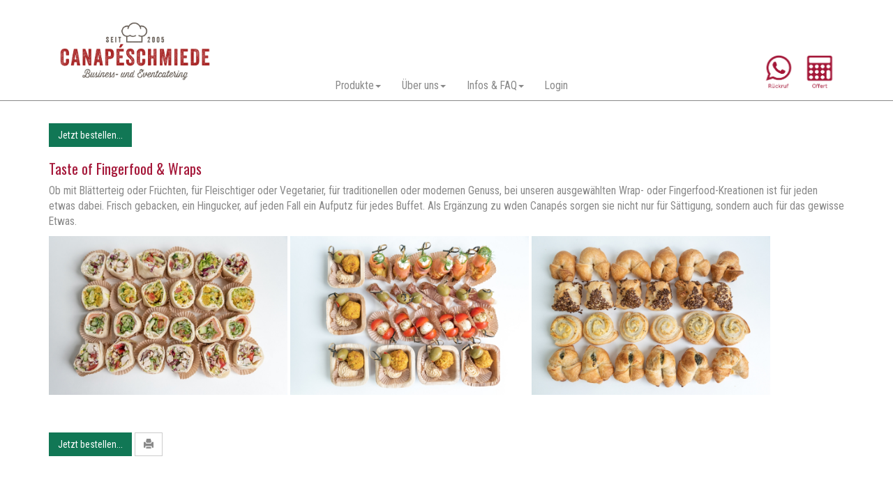

--- FILE ---
content_type: text/html; charset=utf-8
request_url: https://wien.canapeschmiede.at/Fingerfood-&-Wraps.php
body_size: 12383
content:
<!DOCTYPE html>
<html lang="de" class="compensate-for-scrollbar">
<head>
	<title>Canapeschmiede - Canapes, Fingerfood, BIO-Brötchen, Petit-Four uvm. mit gratis Zustellung in Wien</title>
	<meta charset="UTF-8">
	<meta name="viewport" content="width=device-width, initial-scale=1">
	<meta http-equiv="X-UA-Compatible" content="IE=edge">

	<meta name="google-site-verification" content="i5wMeZkWTT2INeYx6LaQIW1fAgXWPiUU_NSWnEHX3XI" />
	<meta name="title" content="Canapeschmiede - Canapes, Fingerfood, BIO-Brötchen, Petit-Four uvm. mit gratis Zustellung in Wien">
	<meta name="description" content="Herzhafte BIO-Canapés (kleine belegte Brötchen), Fingerfood, Tramezzini-Spießchen, Petit Four und vieles mehr. Kostenlose Lieferung in ganz Wien. Sensationelle Angebote für Agapen, Geschäftseröffnungen, Firmenfeiern, Weihnachtsfeiern. Ihr BIO-Partyservice mit online-Bestellung.">
	<meta name="keywords" content="bio, bio-catering, bio-brötchen, bio-fingerfood, canapes, canape, brötchen, broetchen, belegte brötchen, fingerfood, tramezzini, desserts, desert, sandwich, sandwiches, catering, agape, agapen, firmenfeiern, firmenfeier, feier, petit-four, zustellung, lieferung, gratis, wien, st. pölten, geschäftseröffnungen, geschäftseröffnung, weihnachtsfeiern, weihnachtsfeier, partyservice, party, buffet, meeting, geburtstag, hochzeit, taufe, office-caterer">
	<meta name="keywords" content="">
	<meta name="author" content="Peter Köllner">
	<meta name="publisher" content="Peter Köllner">
	<meta name="copyright" content="Canapeschmiede e.U., All material copyright 2016 datensatz.at">
	<meta name="abstract" content="Canapeschmiede - Canapes, Fingerfood, Tramezzini, Petit-Four, belegte Brötchen, Sandwich uvm. mit gratis Zustellung in Wien und St. Pölten!">
	<meta name="country" content="Austria">
	<meta name="coverage" content="worldwide">
	<meta name="robots" content="index, follow">
	<meta name="revisit" content="after 14 days">
	<meta name="audience" content="alle">

	<!-- Cachen unterbinden -->
	<meta http-equiv="pragma" content="no-cache">
	<meta http-equiv="cache-control" content="no-cache">
	<meta http-equiv="expires" content="0">

	<link rel="shortcut icon" href="https://www.canapeschmiede.at/favicon.ico">

	<link rel='canonical' href='https://canapeschmiede.at/Fingerfood-&-Wraps.php'>

	<link rel="icon" href="favicon.ico" type="image/icon">

	<link href='https://fonts.googleapis.com/css?family=Roboto+Condensed' rel='stylesheet' type='text/css'>
	<link href='https://fonts.googleapis.com/css?family=Oswald' rel='stylesheet' type='text/css'>
	<link href="https://fonts.googleapis.com/css?family=Assistant" rel="stylesheet">
		
	<!-- Das neueste kompilierte und minimierte CSS -->
	<link rel="stylesheet" href="https://maxcdn.bootstrapcdn.com/bootstrap/3.3.5/css/bootstrap.min.css">

	<script src="https://ajax.googleapis.com/ajax/libs/jquery/1.11.1/jquery.min.js"></script>
	<link rel="stylesheet" href="https://code.jquery.com/ui/1.11.4/themes/smoothness/jquery-ui.css">
	<script src="https://code.jquery.com/ui/1.11.0/jquery-ui.js"></script>


	<link rel="stylesheet" href="https://canapeschmiede.at/css/csstyles.css?v=1769112817">
	<link rel="stylesheet" href="https://canapeschmiede.at/css/csresponsive0.css?v=1769112817">	


<!--		
<link rel="stylesheet" href="css/csstyles.css?v=1769112817">
<link rel="stylesheet" href="css/csresponsive0.css?v=1769112817">




	
-->	

	
<!--	  
	<base href="/index">
-->
	<base href='/index'>	
	<style>

	</style>
	
	<!-- -->
	<link rel="stylesheet" href="css/tablesort3s.css">
	
	<!-- Das neueste kompilierte und minimierte JavaScript -->
	<script src="https://maxcdn.bootstrapcdn.com/bootstrap/3.3.5/js/bootstrap.min.js"></script>	

	<script src="js/fb/jquery.fancybox.min.js"></script>	
	<link rel="stylesheet" type="text/css" href="js/fb/jquery.fancybox.min.css">
	
	<!-- Wichtig für alte IEs-->
	<!--[if lt IE 9]>
		<script src="https://oss.maxcdn.com/libs/html5shiv/3.7.0/html5shiv.js"></script>
		<script src="https://oss.maxcdn.com/libs/respond.js/1.4.2/respond.min.js"></script>
	<![endif]-->
	
	<script type="text/javascript" src=".js/admin.js"></script>
	<script src="js/lib/sweet-alert.min.js"></script>
	<link rel="stylesheet" href="js/lib/sweet-alert.css">

	<script type="text/javascript">
	  var _gaq = _gaq || [];
	  _gaq.push(['_setAccount', 'UA-6382199-1']);
	  _gaq.push(['_setDomainName', 'canapeschmiede.at']);
	  _gaq.push(['_trackPageview']);

	  (function() {
		var ga = document.createElement('script'); ga.type = 'text/javascript'; ga.async = true;
		ga.src = ('https:' == document.location.protocol ? 'https://ssl' : 'https://www') + '.google-analytics.com/ga.js';
		var s = document.getElementsByTagName('script')[0]; s.parentNode.insertBefore(ga, s);
	  })();
	</script>
	
    <link rel="stylesheet" href="nivo/themes/default/csdefault.css?v=1769112817" type="text/css" media="screen" />
    <link rel="stylesheet" href="nivo/csnivo-slider.css?v=1769112817" type="text/css" media="screen" />
	
	</head>
<body>

<a href="#" class="scrollicon" title="zum Seitenanfang">
<span class="glyphicon glyphicon-chevron-up"></span>
</a>
<!--
<a href='#' class='scrolliconWarenkorb' title='zum Warenkorb'>
			<span class='glyphicon glyphicon-shopping-cart'></span>
			</a>
	-->

<noscript>
<h1>Sie haben kein Javascript aktiviert.
Bitte aktivieren Sie Javascript, um die Funktionalität der Seite nutzen zu können</h1>
</noscript>

<div id="wrapper" class="">

  	<header id="navHeader" class="xxcontainer compensate-for-scrollbar" style="">

	<div id="flexbox" class="container" style="margin-top:3px;">
		<div id='headerBoxImg' class="flex col-sm-3" >
		<a href='logout.php' id='logoBildLink'><img id='headerbild' src='img/main/logo.jpg' alt='Canapeschmiede Logo'></a>
		</div>

		<div id='headerBoxNav' class="flex col-sm-5" style=''>
		<nav  id="navOben" class="infonav navbar" >
			<div>
				<!--  style="width:100%;"-->
				<div class='navbar-header'>

				</div>
				<div class='collapse navbar-collapse' id='myNavbar2' style='margin-right:-15px'>
				<ul class='nav navbar-nav'>
<li class='myNavBarInfo dropdown'>
<a href='#' class='dropdown-toggle' data-toggle='dropdown'>Produkte<span class='caret'></span></a>
<ul class='dropdown-menu'>
<li><a href='Canapés.php' data-info='6' class='info'>Canapés</a></li>
<li><a href='Sandwiches.php' data-info='7' class='info'>Sandwiches</a></li>
<li><a href='Fingerfood-&-Wraps.php' data-info='9' class='info'>Fingerfood & Wraps</a></li>
<li><a href='Croissants-&-Jourgebäck.php' data-info='10' class='info'>Croissants & Jourgebäck</a></li>
<li><a href='Sweeties.php' data-info='11' class='info'>Sweeties</a></li>
<li><a href='Brain---&-Soulfood.php' data-info='12' class='info'>Brain- & Soulfood</a></li>
<li><a href='Drinks.php' data-info='13' class='info'>Drinks</a></li>
<li><a href='Coffee--Break.php' data-info='14' class='info'>Coffee-Break</a></li>
<li><a href='Equipment.php' data-info='15' class='info'>Equipment</a></li>
</ul>
</li>
<li class='myNavBarInfo dropdown'>
<a href='#' class='dropdown-toggle' data-toggle='dropdown'>Über uns<span class='caret'></span></a>
<ul class='dropdown-menu'>
<li><a href='Geschichte.php' data-info='19' class='info'>Geschichte</a></li>
<li><a href='Kontakt-&-Anfahrt.php' data-info='68' class='info'>Kontakt & Anfahrt</a></li>
<li><a href='Impressum.php' data-info='27' class='info'>Impressum</a></li>
<li><a href='AGB.php' data-info='8' class='info'>AGB</a></li>
<li><a href='Datenschutzerklärung.php' data-info='49' class='info'>Datenschutzerklärung</a></li>
</ul>
</li>
<li class='myNavBarInfo dropdown'>
<a href='#' class='dropdown-toggle' data-toggle='dropdown'>Infos & FAQ<span class='caret'></span></a>
<ul class='dropdown-menu'>
<li><a href='Ihre-Vorteile.php' data-info='145' class='info'>Ihre Vorteile</a></li>
<li><a href='Mengenplanung.php' data-info='21' class='info'>Mengenplanung</a></li>
<li><a href='Allergenliste.php' data-info='28' class='info'>Allergenliste</a></li>
<li><a href='Referenzen.php' data-info='30' class='info'>Referenzen</a></li>
<li><a href='FAQ.php' data-info='31' class='info'>FAQ</a></li>
<li class='myNavBarInfo'><a href='http://blog.canapeschmiede.at' data-info='136' class='info'>Blog</a></li>
</ul>
</li>
<li class='myNavBarInvisible'><a href='Weiterempfehlung.php' data-info='996' class='info'>Weiterempfehlung</a></li>
<li class='myNavBarInvisible'><a href='Rückruf.php' data-info='997' class='info'>Rückruf</a></li>
<li class='myNavBarInvisible'><a href='Anmeldung-zum-Newsletter.php' data-info='998' class='info'>Anmeldung zum Newsletter</a></li>
<li class='myNavBarInvisible'><a href='Offertanfrage.php' data-info='999' class='info'>Offertanfrage</a></li>
<li><a href='#' class='link_login'>Login</a></li>					
</ul>
<script>
/*

	function filtern(){	
		$.post("inc_produkte.php",
		{			
			data:filterdata
		},
		function(data,status){
			$("#produkteAlle").html(data);
		});
		
		$.post("inc_produkte.php?ind=1",
		{			
			data:filterdata
		},
		function(data,status){
			$("#produkteInd").html(data);
		});
		//$("#ausgabe").html("");

	}//filtern ENDE
	
	// komplettes reset
	//FILTERN
	var vbio=0;
	var vvegan=0;
	var vvegetarisch=0;
	var vlactosefrei=0;
	var vglutenfrei=0;	
	var filterdata= "1_0_0_0_0";
	var filterdata= vbio+"_"+vvegan+"_"+vvegetarisch+"_"+vlactosefrei+"_"+vglutenfrei;

	var kategorieOld="";
	


	$(".link_login,#link_login").click(function(e) {
	//$(document).on("click","#link_login",(function(e) {

		e.preventDefault();
		$("#offertanfrage").html("");//
		$("#main").show();
		$("#info").hide();
		$('.scrolldowncontainer').hide();
		
		$("#login").slideDown(500);
		//$("#benutzer").hide();
		$("#benutzer").html("");
		
		
		
		$("#slider").slideUp(500);
		$('.scrolldowncontainer').hide();
		nachObenScrollen();
	});



	

	$("#link_register").click(function(e) {
		
		e.preventDefault();
		$("#offertanfrage").html("");//
		$("#main").show();
		$("#info").hide();
		$('.scrolldowncontainer').hide();
		
		$("#login").hide();
		
				
		$("#slider").slideUp(500);
		$('.scrolldowncontainer').hide();
		
	
		
		$("#benutzer").hide();
		$("#benutzer").load("inc_registrierung.php",function(){
			
			$("#benutzer").slideDown(1000);
			$("#produktContainer, #filter").hide();//
		
			
		});
		nachObenScrollen();
		
		
	});
			
	$(".btn_vorlagen").click(function(e) {
		
		e.preventDefault();	
		$("#main").hide();
		$("#info").show();
		$("#info").load("inc_meine_vorlagen.php");
				$("#slider").slideUp(500);
		$('.scrolldowncontainer').hide();
		nachObenScrollen();
	});

	$("#.btn_auftraege").click(function(e) {
		e.preventDefault();	
		$("#main").hide();
		$("#info").show();
		$("#info").load("inc_meine_auftraege.php");
				$("#slider").slideUp(500);
		$('.scrolldowncontainer').hide();
		nachObenScrollen();
	});

	$(".btn_offerte").click(function(e) {
		e.preventDefault();	
		$("#main").hide();
		$("#info").show();
		$("#info").load("inc_meine_offerte.php");
				$("#slider").slideUp(500);
		$('.scrolldowncontainer').hide();
		nachObenScrollen();
	});

	$(".btn_rechnungen").click(function(e) {
		e.preventDefault();	
		$("#main").hide();
		$("#info").show();
		$("#info").load("inc_meine_rechnungen.php");
				$("#slider").slideUp(500);
		$('.scrolldowncontainer').hide();
		nachObenScrollen();
	});
	
	$(".btn_adressen").click(function(e) {
	
		e.preventDefault();	
		$("#main").hide();
		$("#info").show();
		$("#info").load("inc_meine_adressen.php");
				$("#slider").slideUp(500);
		$('.scrolldowncontainer').hide();
		nachObenScrollen();
	});

	$(".btn_datenaendern").click(function(e) {
	
		e.preventDefault();	
		$("#main").hide();
		$("#info").show();
		$("#info").load("inc_meine_datenaendern.php");
				$("#slider").slideUp(500);
		$('.scrolldowncontainer').hide();
		nachObenScrollen();
	});
	*/

</script>					


				</div>
			</div>
		</nav>
		</div>

		



<div id='headerBoxHauben' class='col-sm-4' style='text-align:right;position:relative'>
<div id='headerBoxHaubenContainer' class='' style='
text-align:right;position:absolute;bottom:5px;right:7px;'>


<!--

<img src='img/files/bios_logo_4c_rund-r_kurv.jpg' alt='BIOS Logo' class='myNavBarInfo info' title='BIOS Kontrollstelle' style='width:12%; display:inline;'>
<img src='img/files/NatürlichGutEssen-Logo_4C-Gold-Icon-09.jpg' alt='NGE Logo' class='myNavBarInfo info' title='Natürlich gut essen - OekoBusiness Wien' style='width:17%; display:inline;'>


<a href='Anmeldung-zum-Newsletter.php' data-info='998' class='myNavBarInfo info'>
    <img src='img/files/csNewsletter.jpg' alt='Newsletter' class='myNavBarInfo info' title='Anmeldung zum Newsletter' style='width:15%;display:inline;'>
</a>

-->

<a href='Rückruf.php' data-info='997' class='myNavBarInfo info'>
	<img src='img/files/csRueckruf.jpg' alt='Rueckruf' class='myNavBarInfo info' title='Wir rufen Sie gerne zurück!' style='width:15%;display:inline;'>
</a>

<a href='Offertanfrage.php' data-info='999' class='myNavBarInfo info'>
	<img src='img/files/csOffertanfrage.jpg' alt='Offertanfrage' class='myNavBarInfo info' title='Angebot anfordern' style='width:15%;display:inline;'>
</a>
</div>
</div>
<!-- Aus der vorstehenden Linkliste rausgenommen, da derzeit nicht benötigt
<a href='Weiterempfehlung.php' data-info='996' class='myNavBarInfo info'>
	<img src='img/files/csWeiterempfehlung.jpg' alt='Weiterempfehlung' class='myNavBarInfo info' style='width:{$bildBreite};display:inline;'>
</a>
-->
	</div>
	</header>

	<nav id="navUnten" class='navbar navbar-default loginnav' style="background:white !important">
		<div class='container container-fluid' style="background:white">
			<div class='navbar-header'>
				<button type='button' class='btn btn-default navbar-toggle' data-toggle='collapse' data-target='#myNavbar'>
					<span class='icon-bar'></span>
					<span class='icon-bar'></span>
					<span class='icon-bar'></span>
				</button>
			</div>
			<div class='collapse navbar-collapse' id='myNavbar'>
			
	<ul class='nav navbar-nav'>
	
		<li><a 
	class='fancybox fancybox.iframe fancybox-effects-c navLinkSpezial' 
	href='blitzinfo.php?id=54'
	data-fancybox-group='' 
	data-blitz='0' 
	id='btn_blitz' 
	data-info='blitz'>
	Blitzbestellung
	</a></li>


		<li class='myNavBarInfo dropdown'>
<a href='#' class='dropdown-toggle' data-toggle='dropdown'>Produkte<span class='caret'></span></a>
<ul class='dropdown-menu'>
<li><a href='Canapés.php' data-info='6' class='info'>Canapés</a></li>
<li><a href='Sandwiches.php' data-info='7' class='info'>Sandwiches</a></li>
<li><a href='Fingerfood-&-Wraps.php' data-info='9' class='info'>Fingerfood & Wraps</a></li>
<li><a href='Croissants-&-Jourgebäck.php' data-info='10' class='info'>Croissants & Jourgebäck</a></li>
<li><a href='Sweeties.php' data-info='11' class='info'>Sweeties</a></li>
<li><a href='Brain---&-Soulfood.php' data-info='12' class='info'>Brain- & Soulfood</a></li>
<li><a href='Drinks.php' data-info='13' class='info'>Drinks</a></li>
<li><a href='Coffee--Break.php' data-info='14' class='info'>Coffee-Break</a></li>
<li><a href='Equipment.php' data-info='15' class='info'>Equipment</a></li>
</ul>
</li>
<li class='myNavBarInfo dropdown'>
<a href='#' class='dropdown-toggle' data-toggle='dropdown'>Über uns<span class='caret'></span></a>
<ul class='dropdown-menu'>
<li><a href='Geschichte.php' data-info='19' class='info'>Geschichte</a></li>
<li><a href='Kontakt-&-Anfahrt.php' data-info='68' class='info'>Kontakt & Anfahrt</a></li>
<li><a href='Impressum.php' data-info='27' class='info'>Impressum</a></li>
<li><a href='AGB.php' data-info='8' class='info'>AGB</a></li>
<li><a href='Datenschutzerklärung.php' data-info='49' class='info'>Datenschutzerklärung</a></li>
</ul>
</li>
<li class='myNavBarInfo dropdown'>
<a href='#' class='dropdown-toggle' data-toggle='dropdown'>Infos & FAQ<span class='caret'></span></a>
<ul class='dropdown-menu'>
<li><a href='Ihre-Vorteile.php' data-info='145' class='info'>Ihre Vorteile</a></li>
<li><a href='Mengenplanung.php' data-info='21' class='info'>Mengenplanung</a></li>
<li><a href='Allergenliste.php' data-info='28' class='info'>Allergenliste</a></li>
<li><a href='Referenzen.php' data-info='30' class='info'>Referenzen</a></li>
<li><a href='FAQ.php' data-info='31' class='info'>FAQ</a></li>
<li class='myNavBarInfo'><a href='http://blog.canapeschmiede.at' data-info='136' class='info'>Blog</a></li>
</ul>
</li>
<li class='myNavBarInvisible'><a href='Weiterempfehlung.php' data-info='996' class='info'>Weiterempfehlung</a></li>
<li class='myNavBarInvisible'><a href='Rückruf.php' data-info='997' class='info'>Rückruf</a></li>
<li class='myNavBarInvisible'><a href='Anmeldung-zum-Newsletter.php' data-info='998' class='info'>Anmeldung zum Newsletter</a></li>
<li class='myNavBarInvisible'><a href='Offertanfrage.php' data-info='999' class='info'>Offertanfrage</a></li>
<li><a href='#' class='link_login'>Login</a></li>		
				
	</ul>
	<ul class="nav navbar-nav navbar-right">
		
	</ul>
	
<script>


	function filtern(){	
		$.post("inc_produkte.php",
		{			
			data:filterdata
		},
		function(data,status){
			$("#produkteAlle").html(data);
		});
		
		$.post("inc_produkte.php?ind=1",
		{			
			data:filterdata
		},
		function(data,status){
			$("#produkteInd").html(data);
		});
		//$("#ausgabe").html("");

	}//filtern ENDE
	
	// komplettes reset
	//FILTERN
	var vbio=0;
	var vvegan=0;
	var vvegetarisch=0;
	var vlactosefrei=0;
	var vglutenfrei=0;	
	var filterdata= "1_0_0_0_0";
	var filterdata= vbio+"_"+vvegan+"_"+vvegetarisch+"_"+vlactosefrei+"_"+vglutenfrei;

	var kategorieOld="";
	
	$("#btn_kein_filter").click(function(e) {
		e.preventDefault();
		
		$("#ausgabe").html("");
		
		$("#main").show();
		$("#produkte").show();
		$("#antwort").html("");		
		$("#info").hide();
		$("#offertanfrage").hide();
		
		$("#produktContainer, #filter").show();//
		
		$("#benutzer").hide();
		
		$("#lieferDatenContainer").hide();	
		
		$("#auftragLiefertermin").addClass("datepicker");
		$("#auftragLiefertermin").prop("disabled", false);
		$("#auftragLiefertermin").val("");
		$("#auftragVorlage").val("");
		
		
		vbio=0;
		vvegan=0;
		vvegetarisch=0;
		vlactosefrei=0;
		vglutenfrei=0;
		filterdata= vbio+"_"+vvegan+"_"+vvegetarisch+"_"+vlactosefrei+"_"+vglutenfrei;
		filtern();
		$("#ausgabe").html("");
		
		$("#main").show();
		$("#produkte").show();
		$("#antwort").html("");		
		$("#info").hide();
		
		$( "#ausgabe" ).load( "inc_berechnung.php" );
		
		$("#produktauswahl").load( "inc_produktauswahl.php" );
		
		var blitzInfoText="<p> </p><hr /><p><strong>Wir sind vom 24.12.2025-07.01.2026 auf Urlaub.</strong></p><p><strong>Frohe Festtage wünscht das Canape-Team!</strong></p><p> </p><p><strong>U</strong><strong>nsere neue Website :   &gt;&gt;&gt;&gt;&gt;&gt;  <span style='color: #ff0000;'><a href='https://neu.canapeschmiede.at/'><span style='color: #ff0000;'>https://neu.canapeschmiede.at/</span></a></span></strong></p><p><br /> Ab dem 07.01.2026 begrüßen wir Sie auf unserer neuen Website mit integriertem Webshop und vielen neuen Funktionen.<br /> Wir freuen uns sehr über Ihr Feedback, Ihre Ideen und Anregungen. Sollten Sie auf technische Probleme stoßen, teilen Sie uns dies bitte mit – so können wir Ihr Bestell erlebnis stetig verbessern.<br /> Vielen Dank für Ihre Unterstützung!</p><h1> </h1><h1>Die Canapeschmiede zieht um!</h1><h3>Ab September 2025 ziehen wir an einen neuen Standort. Wir freuen sich Ihnen viele neuerungen zu Präsentieren!</h3><h3>Wir erhalten eine neue Website, ein neues Bestellsystem, einen neuen Produktionsstandort, viele neue Produkte.</h3><h3>Eine der größten neuerungen ist dass wir warme Speisen anbieten, zb: Tägliche Mittagsverpflegung im Büro, Warmes Buffet für eine Ihrer Veranstaltungen oder auch Flying Diner.</h3><p> </p><p> </p><p>Bestellungen über den Webshop werden nur bis 10 Uhr Vormittags des Vortages berücksichtigt! In ausnahmefällen Kontaktieren Sie unser Büro!</p><p> </p><h3><strong>Wichtige Info zur Zahlung:</strong></h3><p>Da die Zahlungsarten Kreditkarte, Paypal und Sofortüberweisung nicht zur Verfügung stehen, können Privatkunden die Zahlungsart 'Rechnung' wählen.</p><p>Damit Ihnen diese zur Verfügung steht, tragen Sie bitte bei der Rechnungsadresse im Feld 'UID-Nummer' das Wort 'Privatkunde' ein.</p>";
		$("#startInfo").html(blitzInfoText);
		
				
		
		
	});
	
	//Blitzbestellung
	$("#btn_blitz").click(function(e) {
		e.preventDefault();
		
		var blitzOk=$(this).attr("data-blitz");
		
		if(blitzOk==1)
		{
		
		
			swal({
				title: "Blitzbestellung",
				text: "Achtung:Wenn Sie zur Blitzbestellung wechseln, werden alle bisher ausgewählten Produkte gelöscht!",		
				type: "warning",
				showCancelButton: true,
				confirmButtonColor: '#DD6B55',
				confirmButtonText: 'Ja, zur Blitzbestellung',
				cancelButtonText: "Abbrechen",
				closeOnConfirm: true,
				closeOnCancel: true
			 },
			 function(isConfirm){

			   if (isConfirm)
			   {			
					////////////////
					
						
					$("#main").show();
					$("#produkte").show();
					$("#antwort").html("");		
					$("#info").hide();
					//$("#auftragFortschritt button").hide();	
					$("#benutzer").show();	
					$("#lieferDatenContainer").hide();	
					
										
					
					
					
					
					$("#auftragLiefertermin").removeClass("datepicker");
					$("#auftragLiefertermin").removeClass("hasDatepicker");
					$("#auftragLiefertermin").prop("disabled", true);
					$("#auftragLiefertermin").val("2026-01-22");
					
					var blitzInfoText="<h3>Sie sind jetzt bei der Blitzbestellung!</h3><p>Hier können Sie eine Blitzbestellung (= Bestellung für heute!) tätigen.</p><p>Wenn Sie für einen anderen Tag bestellen wollen, klicken Sie bitte auf Reset.</p><p>Wichtig: Nachdem Sie die Blitzbestellung getätigt haben, rufen Sie bitte kurz an, da unser Bestell-PC nicht durchgehend besetzt ist!</p>";
					$("#startInfo").html(blitzInfoText);
					
					$.post("inc_produkte.php",
					{			
						blitz:1,
						data:filterdata
					},
					function(data,status){
						$("#produkteAlle").html(data);
					});
					
					$.post("inc_produkte.php?ind=1",
					{			
						blitz:1,
						data:filterdata
					},
					function(data,status){
						$("#produkteInd").html(data);
					});
					$("#ausgabe").html("");
					
					$("#main").show();
					$("#produkte").show();
					$("#antwort").html("");		
					$("#info").hide();
					
					$( "#ausgabe" ).load( "inc_berechnung.php" );
					
					
					
					
					////////////////
				} 
			 });
	
		}//if(blitzOk==1) ENDE
		else
		{

		//blitzinfo.php?id=54
			$.fancybox.open({
					src  : 'blitzinfo.php?id=54',
					type : 'iframe',
					iframe : {
						css : {
							width : '90%',
							height : '100%'
						}
					}
				});
		
		
		}
		
		
		
	});



	$(".link_login,#link_login").click(function(e) {
	//$(document).on("click",".link_login",(function(e) {
		
		e.preventDefault();
		wechselIM();
		$("#offertanfrage").html("");//
		//$("#main").show();
		//$("#info").hide();
		
		$("#login").slideDown(500);
		//$("#benutzer").hide();
		$("#benutzer").html("");
		
		$("#slider").slideUp(500);
		$('.scrolldowncontainer').hide();
		$("html, body").animate({ scrollTop: 0 }, 300);
	});

	$("#link_register").click(function(e) {
		
		e.preventDefault();
		
		
		$("#offertanfrage").html("");//
		//$("#main").show();
		//$("#info").hide();
		wechselIM();
		$("#login").hide();
		
		$("#benutzer").hide();
		
		$("#benutzer").load("inc_registrierung.php",function(){
			$("#benutzer").slideDown(1000);
			$("#produktContainer, #filter").hide();//
		});	
		
		$("#slider").slideUp(500);
		$('.scrolldowncontainer').hide();
		$("html, body").animate({ scrollTop: 0 }, 300);
	});

				
	$(".btn_vorlagen").click(function(e) {
		e.preventDefault();


		wechselMeine("inc_meine_vorlagen.php");
		/*$("#main").hide();
		$("#info").show();
		$("#info").load("inc_meine_vorlagen.php");*/
		
		$("#slider").slideUp(500);
		$('.scrolldowncontainer').hide();
		nachObenScrollen();
		
	});

	$(".btn_auftraege").click(function(e) {
		e.preventDefault();
		wechselMeine("inc_meine_auftraege.php");
		/*		
		$("#main").hide();
		$("#info").show();
		$("#info").load("inc_meine_auftraege.php");
		*/
		$("#slider").slideUp(500);
		$('.scrolldowncontainer').hide();
		nachObenScrollen();
	});

	$(".btn_offerte").click(function(e) {
		e.preventDefault();
		wechselMeine("inc_meine_offerte.php");		
		/*$("#main").hide();
		$("#info").show();
		$("#info").load("inc_meine_offerte.php");*/
		$("#slider").slideUp(500);
		$('.scrolldowncontainer').hide();
		nachObenScrollen();
	});

	$(".btn_rechnungen").click(function(e) {
		e.preventDefault();	
		/*$("#main").hide();
		$("#info").show();
		$("#info").load("inc_meine_rechnungen.php");*/
		wechselMeine("inc_meine_rechnungen.php");		
		
				$("#slider").slideUp(500);
		$('.scrolldowncontainer').hide();
		nachObenScrollen();
	});
	
	$(".btn_adressen").click(function(e) {
		e.preventDefault();	
		/*$("#main").hide();
		$("#info").show();
		$("#info").load("inc_meine_adressen.php");*/
		wechselMeine("inc_meine_adressen.php");		
		
				$("#slider").slideUp(500);
		$('.scrolldowncontainer').hide();
		nachObenScrollen();
	});

	$(".btn_datenaendern").click(function(e) {
		e.preventDefault();	
		/*$("#main").hide();
		$("#info").show();
		$("#info").load("inc_meine_datenaendern.php");*/
		wechselMeine("inc_meine_datenaendern.php");		
		
				$("#slider").slideUp(500);
		$('.scrolldowncontainer').hide();
		nachObenScrollen();
	});
/*	
$(".btn_adressen").click(function(e) {
alert("uiii");
		e.preventDefault();	
		$("#main").hide();
		$("#info").show();
		$("#info").load("inc_meine_adressen.php");
				$("#slider").slideUp(500);
		$('.scrolldowncontainer').hide();
		nachObenScrollen();
	});*/
	
</script>								
							</div>
		</div>
	</nav>

	<div id="abstandhalter" style="text-align:center;"></div>

	<!-- slider-wrapper START -->
	<div id="sliderwrapper" class="slider-wrapper theme-default" style="width:100%;position:relative;top:0px;z-index:0;">
		<div id="slider" class="nivoSlider" >
				</div>
		<div class="scrolldowncontainer">
			<a href="#" class="scrolldownicon" title="nach unten">
				<span class="glyphicon glyphicon-chevron-down"></span>
			</a>
		</div>
	</div>
	<!-- slider-wrapper ENDE -->

	<section id="main" class="container">
		<div id="section_left" class="col-md-9"
		style="
		padding-top:0px;
		margin-top:0px">

			<div id="login">
				
	<h2>Sind sie bereits Kunde?</h2>
	
	Wenn Sie bereits ein Kundenkonto haben, melden Sie sich bitte hier an:
	<br><br>
	<div class=""> 
		<div class="loginForm ">	
			<label for="email">Email</label>
			<input type="text" name="email" id="email" class="form-control" value="">
		</div>
		<div class="loginForm ">	
			<label for="name">Passwort</label>
			<input type="password"name="password" id="password" class="form-control" value=""><br>
		</div>
		<div class="loginForm ">	
			<input type="hidden" id="offertanfragecheck" name="offertanfragecheck" value="" class="">
			<input type="submit" id="btn_login" name="btn_login" value="login" class="form-control"><br class="clear">
			<a href="#"  id="btn_vergessen">Passwort vergessen?</a>	
		</div>
	</div>
	<div class="clear">
	<br>
	<h2>Als Neukunde registrieren?</h2>
	
	Wenn Sie Neukunde sind, geben Sie bitte hier Ihre Daten ein, um ein Kundenkonto anzulegen.<br>
	Felder mit * müssen ausgefüllt werden. Geben Sie bitte unbedingt eine Telefonnummer an, unter der Sie tagsüber erreichbar sind.
	<br><br>
	</div>
	<button id='link_register' class="btn btn-info"><span >Registrieren</span></button><br><br>
	
	
<script>
	//LOGIN
	$("#btn_login").click(function(e) {
		e.preventDefault();
		$.post("inc_login.php",
		{			
			senden:1,
			email:$("#email").val(),
			password:$("#password").val()
		},
		function(data,status){
			
			if(data=="")
			{
				swal({
					  title: "Login",
					  type: "warning",
					  text: "Sie konnten nicht eingeloggt werden! Versuchen Sie es noch einmal",
					  showConfirmButton: true
				});
			}
		
			if($("#offertanfragecheck").val()=="1")
			{
				$("#benutzer").html(data);
				$("#benutzer").hide();
				$("#info").hide();
				
				$("#offertanfragelogin").val("ja");
			}
			else
			{
				//normales Login
				$("#benutzer").html(data);
				$("#produkteInd").load("inc_produkte.php?ind=1",function(){
				});			
			}
		
		
		
		
	
		});
	});//btn_login ENDE
	//PW vergessen
	$("#btn_vergessen").click(function(e) {
		e.preventDefault();
		$("#login").load("inc_passwortVergessen.php",function(){
		});					
	});//btn_login ENDE
	
	
	$("#link_register").click(function(e) {
		
		e.preventDefault();
		
		
		$("#offertanfrage").html("");//
		
		//$("#main").show();
		//$("#info").hide();
		wechselIM();
		
		$("#login").hide();
		
		$("#benutzer").hide();
		
		$("#benutzer").load("inc_registrierung.php",function(){
			$("#benutzer").slideDown(1000);
			$("#produktContainer, #filter").hide();//
		});	
		
		$("#slider").slideUp(500);
		$('.scrolldowncontainer').hide();
		$("html, body").animate({ scrollTop: 0 }, 300);
	});
</script>			</div><!-- #login ENDE  -->

			<!-- Hier wird die Auswahlliste nachgeladen -->
			<div id="produktauswahl">
			</div>

			<div id="berechnung" class="">
				<button type="button" id="btn_berechnen" class="btn btn-primary">berechnen</button>
			</div>

			<div id="benutzerBereich" class="">
			</div>

			<div id="benutzer" class="">
			</div>

			<div id="offertanfrage" class="">
			</div>


			<div id="produkte" class=""
			style=""
			>


				<div id='filter'  class=''>					<ul class="filterliste filterungListe">

                        <!--
                        <li>FILTER:</li>
                        -->


                        <!-- NICHT LÖSCHEN!!!
						<li><a href="#" id="" data-info="bio">bio</a></li>
						<li><a href="#" id="" data-info="vegan">vegan</a></li>
						<li><a href="#" id="" data-info="vegetarisch">vegetarisch</a></li>
						 -->
												<li><a href="#" id="xxkein_filter"  class='filterlink filter_aufheben' data-info="filter_aufheben">Alle Produkte anzeigen</a></li>
					</ul>
					
					<select class="filterliste filterungSelect">
					<option value="filter_aufheben">Filter:</option>				
										<option value="filter_aufheben">ALLE PRODUKTE ANZEIGEN</option>				
					</select>
					
					
					
					
					<div id="startInfo">
					<p> </p>
<hr />
<p><strong>Wir sind vom 24.12.2025-07.01.2026 auf Urlaub.</strong></p>
<p><strong>Frohe Festtage wünscht das Canape-Team!</strong></p>
<p> </p>
<p><strong>U</strong><strong>nsere neue Website :   &gt;&gt;&gt;&gt;&gt;&gt;  <span style='color: #ff0000;'><a href='https://neu.canapeschmiede.at/'><span style='color: #ff0000;'>https://neu.canapeschmiede.at/</span></a></span></strong></p>
<p><br /> Ab dem 07.01.2026 begrüßen wir Sie auf unserer neuen Website mit integriertem Webshop und vielen neuen Funktionen.<br /> Wir freuen uns sehr über Ihr Feedback, Ihre Ideen und Anregungen. Sollten Sie auf technische Probleme stoßen, teilen Sie uns dies bitte mit – so können wir Ihr Bestell erlebnis stetig verbessern.<br /> Vielen Dank für Ihre Unterstützung!</p>
<h1> </h1>
<h1>Die Canapeschmiede zieht um!</h1>
<h3>Ab September 2025 ziehen wir an einen neuen Standort. Wir freuen sich Ihnen viele neuerungen zu Präsentieren!</h3>
<h3>Wir erhalten eine neue Website, ein neues Bestellsystem, einen neuen Produktionsstandort, viele neue Produkte.</h3>
<h3>Eine der größten neuerungen ist dass wir warme Speisen anbieten, zb: Tägliche Mittagsverpflegung im Büro, Warmes Buffet für eine Ihrer Veranstaltungen oder auch Flying Diner.</h3>
<p> </p>
<p> </p>
<p>Bestellungen über den Webshop werden nur bis 10 Uhr Vormittags des Vortages berücksichtigt! In ausnahmefällen Kontaktieren Sie unser Büro!</p>
<p> </p>
<h3><strong>Wichtige Info zur Zahlung:</strong></h3>
<p>Da die Zahlungsarten Kreditkarte, Paypal und Sofortüberweisung nicht zur Verfügung stehen, können Privatkunden die Zahlungsart 'Rechnung' wählen.</p>
<p>Damit Ihnen diese zur Verfügung steht, tragen Sie bitte bei der Rechnungsadresse im Feld 'UID-Nummer' das Wort 'Privatkunde' ein.</p>					</div>
					
					<div id="startInfoMeineProdukte">
					<p>Wenn Sie öfter Bedarf an einem bestimmten Produkt haben oder ein eigenes Paket bevorzugen, damit Sie künftig noch einfacher bestellen können, kontaktieren Sie uns bitte.</p>
<p>Wir stellen Ihnen gerne die Produkte zur Verfügung, die Sie wünschen.</p>					</div>
					
<script>
	$("#startInfoMeineProdukte").hide();
	
	
	function produkte_filtern(info){
		$(".paketDetail").hide();
		$(".produktHeader").hide();
		
		
		if(info=='Meine Produkte und Pakete')
		{
			$("#startInfoMeineProdukte").show();
		}
		else
		{
			$("#startInfoMeineProdukte").hide();		
		}
		
		
		if(info=="filter_aufheben")
		{
			$(".paketDetail").show();
			$(".produktHeader").show();
			$(".Verpackung").hide();
		}
		else
		{
			$.each( $(".paketDetail,.produktHeader"), function() {
				var kategorie=$(this).attr("data-kategorie");
				if($(this).hasClass( info ))
				{	
						$(this).show();				
				}
				
			});
		}
	}

	$(".filterliste a").click(function(e) {
		e.preventDefault();
		var info=$(this).attr("data-info");
		produkte_filtern(info);
		
	});
	
	$(".filterungSelect").change(function(e) {
		e.preventDefault();
		var info=$(this).val();
		produkte_filtern(info);
		
	});
	
</script>
</div> <!--#filter ENDE  -->


				<form id="produktContainer" method="post" action="index.php">

					<!-- Hier wird die Auswahlliste nachgeladen
					<div id="produktauswahl">
					</div>-->

					<!-- Hier werden die Individualprodukte nachgeladen -->
					<div id="produkteInd">
					</div>

					<!-- Hier werden die Standardprodukte angezeigt -->
					<div id="produkteAlle">
						<div class='paketDetailContainer'>
</div>
					</div>
					<div class="clear">
					<p> </p>
<p><span style='font-size: 10pt;'>Alle Preise verstehen sich inkl. USt.</span></p>					</div>
				</form><!-- #produktContainer ENDE  -->
			</div><!-- #produkte ENDE -->
			
			<div id="antwort"
			>
			</div>
			
		</div><!-- div#section_left ENDE  -->
		<div id="section_right"  class="col-md-3">

			<div id="ausgabe" style="">
			
				<h2>Ihre Vorteile:</h2>
<ul class='startvorteile'>
<li>Täglich Frisch</li>
<li>Regionale Produkte</li>
<li>Große Auswahl</li>
<li>Einfache Bestellung<br />....</li>
</ul>
<h4>Wir freuen uns auf Ihre Bestellung!</h4>
<p>Hier finden Sie ausgewählte <a class='info' href='Referenzen.php' data-info='30'>REFERENZEN</a>!</p><div id='diagrammAnzeige'>
<div style='position:relative;height:15px;width:100%'>
<h2>Rabattstufen</h2>
</div>
<div style='
position:relative;
height:215px;
xmin-width:170px;
width:100%;
font-size:0.9em;
xxbackground:red;
'>
<div style='position:absolute;bottom:0px;z-index:1;width:100%'>
<table class='xtable' style='width:100%;border-collapse:collapse;'>
	<tr style='height:24px;border-bottom:1px solid #ccc;'>
	<td style='vertical-align:bottom;text-align:right;min-width:70px;padding-right:5px;'>ab 1000 &euro; </td>
	<td 
		style='height:25px;vertical-align:middle;text-align:center;min-width:70px;background:rgba(17,119,85,0.2);color:#FFFFFF;'>10 %</td>
	<td style='vertical-align:bottom;text-align:right;min-width:70px;padding-right:5px;'></td>
	</tr>
	<tr style='height:24px;border-bottom:1px solid #ccc;'>
	<td style='vertical-align:bottom;text-align:right;min-width:70px;padding-right:5px;'>ab 750 &euro; </td>
	<td 
		style='vertical-align:middle;text-align:center;min-width:70px;background:rgba(17,119,85,0.3);color:#FFFFFF;'>8 %</td>
	<td style='vertical-align:bottom;text-align:right;min-width:70px;padding-right:5px;'></td>
	</tr>
	<tr style='height:24px;border-bottom:1px solid #ccc;'>
	<td style='vertical-align:bottom;text-align:right;min-width:70px;padding-right:5px;'>ab 600 &euro; </td>
	<td 
		style='vertical-align:middle;text-align:center;min-width:70px;background:rgba(17,119,85,0.4);color:#FFFFFF;'>6 %</td>
	<td style='vertical-align:bottom;text-align:right;min-width:70px;padding-right:5px;'></td>
	</tr>
	<tr style='height:24px;border-bottom:1px solid #ccc;'>
	<td style='vertical-align:bottom;text-align:right;min-width:70px;padding-right:5px;'>ab 400 &euro; </td>
	<td 
		style='vertical-align:middle;text-align:center;min-width:70px;background:rgba(17,119,85,0.5);color:#FFFFFF;'>4 %</td>
	<td style='vertical-align:bottom;text-align:right;min-width:70px;padding-right:5px;'></td>
	</tr>
	<tr style='height:24px;border-bottom:1px solid #ccc;'>
	<td style='vertical-align:bottom;text-align:right;min-width:70px;padding-right:5px;'>ab 150 &euro; </td>
	<td 
		style='vertical-align:middle;text-align:center;min-width:70px;background:rgba(17,119,85,0.6);color:#FFFFFF;'>2 %</td>
	<td style='vertical-align:bottom;text-align:right;min-width:70px;padding-right:5px;'></td>
	</tr>
	<tr style='height:24px;border-bottom:1px solid #ccc;'>
	<td style='vertical-align:bottom;text-align:right;min-width:70px;padding-right:5px;'></td>
	<td 
		style='vertical-align:middle;text-align:center;min-width:70px;background:rgba(17,119,85,0.7);color:#FFFFFF;'>0 %</td>
	<td style='vertical-align:bottom;text-align:right;min-width:70px;padding-right:5px;'></td>
	</tr>
	<tr style='height:20px;'>
	<td style='text-align:center;'></td>
	<td style='text-align:center;width:33%;'>Rabatt</td>
	<td style='text-align:center;width:33%;'>Auftragswert</td>
	</tr>
</table>
</div>
<table id='umsatzAktuell' style='position:absolute;bottom:21px;right:0px;
	z-index:2;
	xwidth:80px;
	width:30%;
	'>
	<tr>
	<td style='vertical-align:middle;text-align:center;'>
0,00 &euro;	</td>
	</tr>
	<tr>
	<td style='vertical-align:middle;text-align:center;background:rgba(17,119,85,1);height:0px;'>
	</td>
	</tr>
</table>
</div>
</div>
<!--  

<div id="iii" style="margin-top:3px"></div>-->
<script>
$(document).ready(function(){
	var warenkorb_breite=$('#warenkorb').width();
	$(document).on("click",".scrolliconWarenkorb",function(e) {
		e.preventDefault();
		$('html, body').animate({
			scrollTop: $("#warenkorb").offset().top
		}, 2000);
	});
	
	$(document).on("mouseenter",".scrolliconWarenkorb",function(e) {
		$(".scrolliconWarenkorb").focus();
	});
	
	$("[data-toggle='tooltip']" ).click( function(e){
		e.preventDefault();
	});

	$(document).on("click","#zurBestellungWechselnBerechnung",function(e){		
		//$("#main").show();
		//$("#info").hide();
		wechselIM();
		$("#benutzer").hide(1000);
		$("#produktContainer, #filter").show();//
		//$("#btn_kein_filter").trigger("click");
	});
	//$("input[type='radio']").attr({"disabled":false});
		


	$("input.Verpackung" ).val( "" );
	
	
	
	//$.each( $("input[type='radio']"), function() {
	$.each( $(".verpackungRadio"), function() {
		
		if($(this).is(":checked") && $(this).attr("data-preis")>0)
		{
			//Die Menge der benötigten Verpackungen wird ins Formularfeld geschrienben
			
			
			$(".Verpackung"+$(this).attr("data-id") ).val( $("[name='verpackung']:checked").val() );	
			var betrag=$(this).attr("data-preis")*$(this).val();
			
			betrag=betrag.toFixed(2);
			betrag = betrag.replace(".",",");
		}
		
		$("span.Verpackung").text( $("[name='verpackung']:checked").val() );
		$("span.VerpackungMenge").text( $("[name='verpackung']:checked").val() );
		$("span.VerpackungBetrag").text( betrag );
	});//$.each ENDE
	
	//
	//$("input[type='radio']").stop().change(function(){    
	$(".verpackungRadio").stop().change(function(){
		$("#ausgabe .zeigeOutput").fadeTo(100,0.5).attr({"title":"Etwas Geduld bitte..."});;
		    
		$("input.Verpackung" ).val( "" );
		if($(this).attr("data-preis")>0)
		{
			$(".Verpackung"+$(this).attr("data-id") ).val( $("[name='verpackung']:checked").val() );	
		}
		$( "#btn_berechnen" ).stop().trigger( "click" );	
	});
	

	$(document).on("click","#zurBestellung",function(e) {

		$( ".link_login" ).trigger( "click" ,function(){
		
		});

		$("#zurBest").html("<button type='button' id='zurBestellungWechselnBerechnung' class='btn btn-info'>zur Bestellung</button>");
		
	});
	
	$("#btn_warenkorbLeeren").click(function(e) {
	
		swal({
			title: "Sind Sie sicher?",
			text: "Wollen Sie den Warenkorb wirklich leeren?",
			type: "warning",
			showCancelButton: true,
			confirmButtonColor: '#DD6B55',
			confirmButtonText: 'Ja',
			cancelButtonText: "Abbrechen",
			closeOnConfirm: true,
			closeOnCancel: true
		 },
		 function(isConfirm){

		   if (isConfirm)
		   {			
				$( ".bestellInput" ).val( 0 );
				$( "#btn_berechnen" ).trigger( "click" );
				$( "#produktauswahl" ).hide(200);
				
				$( "#btn_schritt_zurueck_produkt" ).trigger( "click" );
				$( "#step1" ).trigger( "click" );

			} 
			else 
			{
			  swal("Abbruch", "Aktion abgebrochen!", "error");
				 //e.preventDefault();
			}
		 });
	
	});
	
	$("#btn_produktAuswahl").click(function(e) {
		var hoeheSlider=$('.slider-wrapper').height()*1;
		var hoeheHeaderWK=$('header').height()*1;
		var hoehe=hoeheHeaderWK+hoeheSlider;
		
		var hoehe=$('#produktauswahl').offset().top;
		//alert(hoehe);
		e.preventDefault();	

		$( "#zurBestellungWechselnBerechnung" ).trigger( "click" );
		$("#slider").slideUp(500);
		$('.scrolldowncontainer').hide();
		
		
		$("html, body").animate({ scrollTop: 0 }, 300);
		$( "#produktauswahl" ).toggle( 500 );
	});
	
	
	$(window).bind('scroll', function() {
		var warenkorb_breite=$('#warenkorb').width();
		var hoeheWK=$('#warenkorb').height();
		var hoeheHeaderWK=$('header').height();
		var hoeheSlider=$('#slider').height();
		var hoehe=hoeheHeaderWK+1;
		var hoeheGesamt=hoehe+hoeheWK;
		
		if ($(window).scrollTop() > 0) 
		{
			 if( $('body').width() > 991 && hoeheSlider==0 && hoeheWK>0)
			 {
				$('#warenkorb').css({'position':'fixed','top':hoehe+'px','z-index':'2'});
				$("#warenkorb").css({'width': warenkorb_breite});
				$("#diagrammAnzeige").css({'padding-top': hoeheGesamt+'px'});				
			 }
		 } 
	});
	
	 $('[data-toggle="tooltip"]').tooltip({html: true}); 
	
});
</script>		

			</div>
			
		</div><!-- div#section_right ENDE  -->
	</section><!-- section#main ENDE  -->
	

	<section id="info"  class="container">
		<br>
<button type='button' id='zurBestellungWechseln' class='btn btn-info zurBestellungWechseln'>Jetzt bestellen...</button> <br>
<h3>Taste of Fingerfood &amp; Wraps</h3>
<p>Ob mit Blätterteig oder Früchten, für Fleischtiger oder Vegetarier, für traditionellen oder modernen Genuss, bei unseren ausgewählten Wrap- oder Fingerfood-Kreationen ist für jeden etwas dabei. Frisch gebacken, ein Hingucker, auf jeden Fall ein Aufputz für jedes Buffet. Als Ergänzung zu wden Canapés sorgen sie nicht nur für Sättigung, sondern auch für das gewisse Etwas.</p>
<p><img src='../img/files/wrap-mix.jpg' alt='Wrap-Box' width='30%' /> <img src='../img/files/fingerfood-fancy.jpg' alt='Fingerfood-Box Fancy' width='30%' /> <img src='../img/files/fingerfood-vintage.jpg' alt='Fingerfood-Box Vintage' width='30%' /></p><br>
<br>
<button type='button' id='zurBestellungWechseln' class='btn btn-info zurBestellungWechseln'>Jetzt bestellen...</button> <button type='button' id='' class='btn btn-default' onclick='window.print()' title='Seite drucken'><span class='glyphicon glyphicon-print'></span>	</button> <script>
$(".zurBestellungWechseln").click(function(e){

	wechselIM();
		
	//$("#main").show();
	//$("#info").hide();
	nachObenScrollen();
});
	
</script>
	</section><!-- section#info ENDE  -->
	
	<footer>
	<div class="container">
		<ul class='footernav'>
			<li class='footernavsection'>
<ul class=''>
<li href='#' class='footernavheader'  >Produkte</li>
<li><a href='Canapés.php' data-info='6' class='info'>Canapés</a></li>
<li><a href='Sandwiches.php' data-info='7' class='info'>Sandwiches</a></li>
<li><a href='Fingerfood-&-Wraps.php' data-info='9' class='info'>Fingerfood & Wraps</a></li>
<li><a href='Croissants-&-Jourgebäck.php' data-info='10' class='info'>Croissants & Jourgebäck</a></li>
<li><a href='Sweeties.php' data-info='11' class='info'>Sweeties</a></li>
<li><a href='Brain---&-Soulfood.php' data-info='12' class='info'>Brain- & Soulfood</a></li>
<li><a href='Drinks.php' data-info='13' class='info'>Drinks</a></li>
<li><a href='Coffee--Break.php' data-info='14' class='info'>Coffee-Break</a></li>
<li><a href='Equipment.php' data-info='15' class='info'>Equipment</a></li>
</ul>
</li>
<li class='footernavsection'>
<ul class=''>
<li href='#' class='footernavheader'  >Über uns</li>
<li><a href='Geschichte.php' data-info='19' class='info'>Geschichte</a></li>
<li><a href='Kontakt-&-Anfahrt.php' data-info='68' class='info'>Kontakt & Anfahrt</a></li>
<li><a href='Impressum.php' data-info='27' class='info'>Impressum</a></li>
<li><a href='AGB.php' data-info='8' class='info'>AGB</a></li>
<li><a href='Datenschutzerklärung.php' data-info='49' class='info'>Datenschutzerklärung</a></li>
</ul>
</li>
<li class='footernavsection'>
<ul class=''>
<li href='#' class='footernavheader'  >Infos & FAQ</li>
<li><a href='Ihre-Vorteile.php' data-info='145' class='info'>Ihre Vorteile</a></li>
<li><a href='Mengenplanung.php' data-info='21' class='info'>Mengenplanung</a></li>
<li><a href='Allergenliste.php' data-info='28' class='info'>Allergenliste</a></li>
<li><a href='Referenzen.php' data-info='30' class='info'>Referenzen</a></li>
<li><a href='FAQ.php' data-info='31' class='info'>FAQ</a></li>
<li class=''><a href='http://blog.canapeschmiede.at' data-info='136' class='info'>Blog</a></li>
</ul>
</li>
		
			<li class="footernavsectionKontakt" style="">
				<address>
				<ul class="">
					<li class="footernavheader">Kontakt</li>
					
					<li>Canapeschmiede e.U.</li>
					<li>Heiligenstädter Lände 15/ Top 1A</li>
					<li>1190 Wien</li>
					<li>Tel.: <a href="tel:+017103759">01 710 37 59</a></li>
					<li>Fax: 01 710 37 59/15</li>
					<li>Email: <a href="mailto:office@canapeschmiede.at">office@canapeschmiede.at</a></li>
				</ul>
				</address>
			</li>
			
			
			
			<li class="footernavsection" style="">
			<ul class="">
					<li class="footernavheader">Zahlungsarten</li>
			</ul>		
				<table class='iconbilder'>
					<tr>
						<td><a href='#' data-info='24' class='info'><img src="img/files/thumbnail/visa.jpg" alt="Logo Visa" class="footerBild"></a></td>
						<td><a href='#' data-info='24' class='info'><img src="img/files/thumbnail/mastercard.jpg" alt="Logo Mastercard" class="footerBild"></a></td>
						<td><a href='#' data-info='24' class='info'><img src="img/files/thumbnail/paypal.jpg" alt="Logo Paypal" class="footerBild"></a></td>
					</tr>
					<tr>
						<td><a href='#' data-info='24' class='info'><img src="img/files/thumbnail/sofort.jpg" alt="Logo Sofortüberweisung" class="footerBild"></a></td>
						<td><a href='#' data-info='24' class='info'><img src="img/files/thumbnail/rechnung.jpg" alt="Logo Rechnung" class="footerBild"></a></td>
						<td><a href='#' data-info='24' class='info'></td>
					</tr>
					<tr>
						<td><br></td>
					</tr>
				</table>
			</li>
			
					
			
			
			<li class="footernavsection" style="">
			
				<ul class="">
					<li class="footernavheader">Social Media
					</li>
				</ul>
				<table class='iconbilder socialmediaicons'>
					<tr>
						<td>
						
						
						<a href='https://www.facebook.com/pages/canapeschmiedeat/330657776299' target='_blank'>
								<img src='img/icons/facebook.png' alt='Logo Facebook' class='footerIcon' >
							</a><a href='https://www.google.com' target='_blank'>
								<img src='img/icons/google.png' alt='Logo Google' class='footerIcon' >
							</a><a href='https://www.instagram.com' target='_blank'>
								<img src='img/icons/instagram.png' alt='Logo Instagram' class='footerIcon' >
							</a><a href='https://www.youtube.com' target='_blank'>
								<img src='img/icons/youtube.png' alt='Logo Youtube' class='footerIcon' >
							</a><a href='https://www.xing.com' target='_blank'>
								<img src='img/icons/xing.png' alt='Logo Xing' class='footerIcon' >
							</a>						
						</td>
					</tr>
				</table>

			</li>
		</ul>
	</div>
	</footer><!--footer ENDE-->
</div><!--wrapper ENDE-->

<script>

	$("#info").hide();
	var abstandnachoben=$("header").height();
	
	function nachObenScrollen(){
		$("html, body").animate({ scrollTop: 0 }, 300);
		
		$("#btn_berechnen").trigger( "click");
		$("#produkte").show()
	}//nachObenScrollen

	function wechselMI(id){
		$("#info").animate({ opacity: 0 }, 200,function(){});
			$("#main").animate({ opacity: 0 }, 200,function(){
				$("#produkte").show();
				$("#info").show();
				
				$("#ausgabe").show();
				
				$("#main").hide();
				$("#login").hide();

				$("#info").load("infocontent.php?seite="+id,function(){
					$("#info").animate({ opacity: 1 }, 200);
				});
			});
		
	}//wechselMI

	function wechselMeine(seite){
		$("#info").animate({ opacity: 0 }, 100,function(){});
			$("#main").animate({ opacity: 0 }, 100,function(){
				$("#produkte").show();
				$("#info").show();
				$("#main").hide();
				$("#login").hide();
				$("#ausgabe").show();
				$("#offertanfrage").html("");
				$("#info").load(seite,function(){
					$("#info").animate({ opacity: 1 }, 100);
				});
			});
		
	}//wechselMeine

	function wechselIM(){
	
		$("#main").animate({ opacity: 0 }, 200);
		$("#info").animate({ opacity: 0 }, 200,function(){
			
				$("#info").css({ opacity: 1 });
				//$("#main").css({ opacity: 1 });
				
				$("#offertanfrage").html("");
				$("#ausgabe").show();
				
				$("#benutzer").show();	
				
				$("#info").hide();
				$("#produkte").show();//
				$("#main").show();
				$("#main").animate({ opacity: 1 }, 200);
			
		});
	}//wechselIM		
		
	function wechselOffert(){
	
			$("#main").animate({ opacity: 0 }, 200);
			$("#info").animate({ opacity: 0 }, 200,function(){
				
				$("#info").css({ opacity: 1 });
				//$("#main").css({ opacity: 1 });
				
				$("#produkte").hide();
				$("#login").hide();
				$("#benutzer").hide();
				
				$("#ausgabe").hide();
			
				$("#info").hide();
				
				$("#main").show();
				$("#offertanfrage").show();
				
				$("#offertanfrage").load("inc_offertanfrage.php",function(){
					$("#main").animate({ opacity: 1 }, 200);
				});
			});
	
	}//wechselOffert
	
	

	

	//Warenkorb immer zeigen
	$( "#btn_berechnen" ).trigger( "click" );
	$("#kundendaten").hide();
	$("#login").hide();
	$("#btn_berechnen").hide();
	$("#produktauswahl").hide();

	// beim Verlassen gleich berechnen	
	$(document).on("blur",".produktForm input.neuAnlage",function() {
		
		$("#sliderwrapper").slideUp(1000);
		$('.scrolldowncontainer').hide();
		
		//$(".verpackungRadio").attr({"disabled":true,"title":"Etwas Geduld bitte..."});
		$(".verpackungRadio").hide();
		//$("#ausgabe input[type='radio']").attr({"disabled":true,"title":"Etwas Geduld bitte..."});
		$("#ausgabe .zeigeOutput").fadeTo(100,0.5).attr({"title":"Etwas Geduld bitte..."});;
		
		var str = $(this).val();
		var res = str.replace(",", "."); 
		$(this).val(res);
		
		//Rundung, falls jemand 0.5 eingibt
		var rundung=Math.round($(this).val());
		$(this).val(rundung);
			
		if($(this).val()*1<$(this).attr("data-mindest")*1 && $(this).val()*1 > 0)
		{
			$(this).addClass("zuWenig");
			okBestellen=false;
			mindestBestellmenge=false;
			swal({
			  title: "Mindestbestellmenge",
			  type: "warning",
			  text: "Dieses Produkt hat eine Mindestbestellmenge von "+ $(this).attr("data-mindest") + " Stück",
			  showConfirmButton: true
			});
		}
		else
		{
			$(this).removeClass("zuWenig");
			$( "#btn_berechnen" ).trigger( "click");
		}
	});// beim Verlassen gleich berechnen	ENDE
	
	$(".datepicker").datepicker();
	///////////////////////////////////////
	//BERECHNUNG
	$("#btn_berechnen").clearQueue().click(function(e) {
	
		var paketdata = $("#produktContainer").serialize();
		
		var vauftragFKLiefAdressenID=0;
		var vauftragLieferOptionen=0;
		//Wenn User eingeloggt ist, kann die Lieferadresse übernommen werden
		if ( $("#auftragFKLiefAdressenID").length) 
		{
			vauftragFKLiefAdressenID=parseInt($("#auftragFKLiefAdressenID").val());
			
		}
		
		if ( $("#auftragLieferOptionen").length) 
		{
			$('#auftragLieferOptionen').is(':checked') ? vauftragLieferOptionen=1 : vauftragLieferOptionen=0;
			if(vauftragLieferOptionen==1)
			{
				vauftragFKLiefAdressenID=parseInt($("#benutzerPrimLieferadresse").val());//
			}
		}
		
		$.post("inc_berechnung.php",
		{	
			auftragFKLiefAdressenID:vauftragFKLiefAdressenID,
			auftragLieferOptionen:vauftragLieferOptionen,
			data:paketdata	
		},
		function(data,status){
			$("#ausgabe").html(data);
			
			$("html").trigger( "scroll" );
			
		});
		
		$.post("inc_produktauswahl.php",
		{	
			data:paketdata	
		},
		function(data,status){
			$("#produktauswahl").html(data);
		});
		
	});//$("#btn_berechnen")
	
	//main info
	//Wenn Textbausteine aus dem Infomenü geladen werden
	$(document).on("click","a.info",function(e) {
		e.preventDefault();
		
		$(".navbar-header button").trigger("click");
		
		id=$(this).attr("data-info");
		
		if(id==8 || id==49)
		{

			$.fancybox.open({
				src  : 'infoDS.php?text='+id,
				type : 'iframe',
				iframe : {
					css : {
						width : '90%',
						height : '100%'
					}
				}
			});
		}
		else
		{
			
			$("#offertanfrage").html("");//
			
			if(id==0 || id==999)
			{
				
			}
			else
			{
				wechselMI(id);
			}
			
			$("#slider").slideUp(500);
			$('.scrolldowncontainer').hide();
			$("html, body").animate({ scrollTop: 0 }, 300);
		}
		
	});
	//Wenn Textbausteine aus dem Infomenü geladen werden ENDE
	
	//Offertanfrage
	$("a[data-info='999']").click(function(e) {
		
		e.preventDefault();
		wechselOffert();
		
	});
	//Offertanfrage ENDE

	//Scroll-Pfeil rechts unten
	$(window).scroll(function(){
		if ($(this).scrollTop() > 150) {
			$('.scrollicon').fadeIn();
		} else {
			$('.scrollicon').fadeOut();
		}
	});

	$('.scrollicon').click(function(){
		$("html, body").animate({ scrollTop: 0 }, 300);
		return false;
	});
	
	$('.scrolldownicon').click(function(){
		
		$("#sliderwrapper").slideUp(500);
		$('.scrolldowncontainer').hide();
		$("html, body").animate({ scrollTop: 0 }, 300);
		return false;
	});
	
	
	//Scroll-Pfeil rechts unten ENDE

	//Bei Aufruf durch google oder in einem neuen Fenster
			$("#main").hide();
		$("#info").show();		
	
	$("#produkteInd").load("inc_produkte.php?ind=1");
	
	$("[data-fancybox]").fancybox({

		iframe : {
			css : {
				width : '80%'
			}
		}
	});
	
</script>
 
<script type="text/javascript" src="nivo/jquery.nivo.slider.js"></script>
<script>
$(window).load(function() {
	$('#slider').nivoSlider();
});
</script>

</body>
</html>

--- FILE ---
content_type: text/html; charset=utf-8
request_url: https://wien.canapeschmiede.at/.js/admin.js
body_size: 12085
content:
<!DOCTYPE html>
<html lang="de" class="compensate-for-scrollbar">
<head>
	<title>Canapeschmiede - Canapes, Fingerfood, BIO-Brötchen, Petit-Four uvm. mit gratis Zustellung in Wien</title>
	<meta charset="UTF-8">
	<meta name="viewport" content="width=device-width, initial-scale=1">
	<meta http-equiv="X-UA-Compatible" content="IE=edge">

	<meta name="google-site-verification" content="i5wMeZkWTT2INeYx6LaQIW1fAgXWPiUU_NSWnEHX3XI" />
	<meta name="title" content="Canapeschmiede - Canapes, Fingerfood, BIO-Brötchen, Petit-Four uvm. mit gratis Zustellung in Wien">
	<meta name="description" content="Herzhafte BIO-Canapés (kleine belegte Brötchen), Fingerfood, Tramezzini-Spießchen, Petit Four und vieles mehr. Kostenlose Lieferung in ganz Wien. Sensationelle Angebote für Agapen, Geschäftseröffnungen, Firmenfeiern, Weihnachtsfeiern. Ihr BIO-Partyservice mit online-Bestellung.">
	<meta name="keywords" content="bio, bio-catering, bio-brötchen, bio-fingerfood, canapes, canape, brötchen, broetchen, belegte brötchen, fingerfood, tramezzini, desserts, desert, sandwich, sandwiches, catering, agape, agapen, firmenfeiern, firmenfeier, feier, petit-four, zustellung, lieferung, gratis, wien, st. pölten, geschäftseröffnungen, geschäftseröffnung, weihnachtsfeiern, weihnachtsfeier, partyservice, party, buffet, meeting, geburtstag, hochzeit, taufe, office-caterer">
	<meta name="keywords" content="">
	<meta name="author" content="Peter Köllner">
	<meta name="publisher" content="Peter Köllner">
	<meta name="copyright" content="Canapeschmiede e.U., All material copyright 2016 datensatz.at">
	<meta name="abstract" content="Canapeschmiede - Canapes, Fingerfood, Tramezzini, Petit-Four, belegte Brötchen, Sandwich uvm. mit gratis Zustellung in Wien und St. Pölten!">
	<meta name="country" content="Austria">
	<meta name="coverage" content="worldwide">
	<meta name="robots" content="index, follow">
	<meta name="revisit" content="after 14 days">
	<meta name="audience" content="alle">

	<!-- Cachen unterbinden -->
	<meta http-equiv="pragma" content="no-cache">
	<meta http-equiv="cache-control" content="no-cache">
	<meta http-equiv="expires" content="0">

	<link rel="shortcut icon" href="https://www.canapeschmiede.at/favicon.ico">

	<link rel='canonical' href='https://canapeschmiede.at/.js/admin.js'>

	<link rel="icon" href="favicon.ico" type="image/icon">

	<link href='https://fonts.googleapis.com/css?family=Roboto+Condensed' rel='stylesheet' type='text/css'>
	<link href='https://fonts.googleapis.com/css?family=Oswald' rel='stylesheet' type='text/css'>
	<link href="https://fonts.googleapis.com/css?family=Assistant" rel="stylesheet">
		
	<!-- Das neueste kompilierte und minimierte CSS -->
	<link rel="stylesheet" href="https://maxcdn.bootstrapcdn.com/bootstrap/3.3.5/css/bootstrap.min.css">

	<script src="https://ajax.googleapis.com/ajax/libs/jquery/1.11.1/jquery.min.js"></script>
	<link rel="stylesheet" href="https://code.jquery.com/ui/1.11.4/themes/smoothness/jquery-ui.css">
	<script src="https://code.jquery.com/ui/1.11.0/jquery-ui.js"></script>


	<link rel="stylesheet" href="https://canapeschmiede.at/css/csstyles.css?v=1769112818">
	<link rel="stylesheet" href="https://canapeschmiede.at/css/csresponsive0.css?v=1769112818">	


<!--		
<link rel="stylesheet" href="css/csstyles.css?v=1769112818">
<link rel="stylesheet" href="css/csresponsive0.css?v=1769112818">




	
-->	

	
<!--	  
	<base href="/index">
-->
	<base href='/index'>	
	<style>

	</style>
	
	<!-- -->
	<link rel="stylesheet" href="css/tablesort3s.css">
	
	<!-- Das neueste kompilierte und minimierte JavaScript -->
	<script src="https://maxcdn.bootstrapcdn.com/bootstrap/3.3.5/js/bootstrap.min.js"></script>	

	<script src="js/fb/jquery.fancybox.min.js"></script>	
	<link rel="stylesheet" type="text/css" href="js/fb/jquery.fancybox.min.css">
	
	<!-- Wichtig für alte IEs-->
	<!--[if lt IE 9]>
		<script src="https://oss.maxcdn.com/libs/html5shiv/3.7.0/html5shiv.js"></script>
		<script src="https://oss.maxcdn.com/libs/respond.js/1.4.2/respond.min.js"></script>
	<![endif]-->
	
	<script type="text/javascript" src=".js/admin.js"></script>
	<script src="js/lib/sweet-alert.min.js"></script>
	<link rel="stylesheet" href="js/lib/sweet-alert.css">

	<script type="text/javascript">
	  var _gaq = _gaq || [];
	  _gaq.push(['_setAccount', 'UA-6382199-1']);
	  _gaq.push(['_setDomainName', 'canapeschmiede.at']);
	  _gaq.push(['_trackPageview']);

	  (function() {
		var ga = document.createElement('script'); ga.type = 'text/javascript'; ga.async = true;
		ga.src = ('https:' == document.location.protocol ? 'https://ssl' : 'https://www') + '.google-analytics.com/ga.js';
		var s = document.getElementsByTagName('script')[0]; s.parentNode.insertBefore(ga, s);
	  })();
	</script>
	
    <link rel="stylesheet" href="nivo/themes/default/csdefault.css?v=1769112818" type="text/css" media="screen" />
    <link rel="stylesheet" href="nivo/csnivo-slider.css?v=1769112818" type="text/css" media="screen" />
	
	</head>
<body>

<a href="#" class="scrollicon" title="zum Seitenanfang">
<span class="glyphicon glyphicon-chevron-up"></span>
</a>
<!--
<a href='#' class='scrolliconWarenkorb' title='zum Warenkorb'>
			<span class='glyphicon glyphicon-shopping-cart'></span>
			</a>
	-->

<noscript>
<h1>Sie haben kein Javascript aktiviert.
Bitte aktivieren Sie Javascript, um die Funktionalität der Seite nutzen zu können</h1>
</noscript>

<div id="wrapper" class="">

  	<header id="navHeader" class="xxcontainer compensate-for-scrollbar" style="">

	<div id="flexbox" class="container" style="margin-top:3px;">
		<div id='headerBoxImg' class="flex col-sm-3" >
		<a href='logout.php' id='logoBildLink'><img id='headerbild' src='img/main/logo.jpg' alt='Canapeschmiede Logo'></a>
		</div>

		<div id='headerBoxNav' class="flex col-sm-5" style=''>
		<nav  id="navOben" class="infonav navbar" >
			<div>
				<!--  style="width:100%;"-->
				<div class='navbar-header'>

				</div>
				<div class='collapse navbar-collapse' id='myNavbar2' style='margin-right:-15px'>
				<ul class='nav navbar-nav'>
<li class='myNavBarInfo dropdown'>
<a href='#' class='dropdown-toggle' data-toggle='dropdown'>Produkte<span class='caret'></span></a>
<ul class='dropdown-menu'>
<li><a href='Canapés.php' data-info='6' class='info'>Canapés</a></li>
<li><a href='Sandwiches.php' data-info='7' class='info'>Sandwiches</a></li>
<li><a href='Fingerfood-&-Wraps.php' data-info='9' class='info'>Fingerfood & Wraps</a></li>
<li><a href='Croissants-&-Jourgebäck.php' data-info='10' class='info'>Croissants & Jourgebäck</a></li>
<li><a href='Sweeties.php' data-info='11' class='info'>Sweeties</a></li>
<li><a href='Brain---&-Soulfood.php' data-info='12' class='info'>Brain- & Soulfood</a></li>
<li><a href='Drinks.php' data-info='13' class='info'>Drinks</a></li>
<li><a href='Coffee--Break.php' data-info='14' class='info'>Coffee-Break</a></li>
<li><a href='Equipment.php' data-info='15' class='info'>Equipment</a></li>
</ul>
</li>
<li class='myNavBarInfo dropdown'>
<a href='#' class='dropdown-toggle' data-toggle='dropdown'>Über uns<span class='caret'></span></a>
<ul class='dropdown-menu'>
<li><a href='Geschichte.php' data-info='19' class='info'>Geschichte</a></li>
<li><a href='Kontakt-&-Anfahrt.php' data-info='68' class='info'>Kontakt & Anfahrt</a></li>
<li><a href='Impressum.php' data-info='27' class='info'>Impressum</a></li>
<li><a href='AGB.php' data-info='8' class='info'>AGB</a></li>
<li><a href='Datenschutzerklärung.php' data-info='49' class='info'>Datenschutzerklärung</a></li>
</ul>
</li>
<li class='myNavBarInfo dropdown'>
<a href='#' class='dropdown-toggle' data-toggle='dropdown'>Infos & FAQ<span class='caret'></span></a>
<ul class='dropdown-menu'>
<li><a href='Ihre-Vorteile.php' data-info='145' class='info'>Ihre Vorteile</a></li>
<li><a href='Mengenplanung.php' data-info='21' class='info'>Mengenplanung</a></li>
<li><a href='Allergenliste.php' data-info='28' class='info'>Allergenliste</a></li>
<li><a href='Referenzen.php' data-info='30' class='info'>Referenzen</a></li>
<li><a href='FAQ.php' data-info='31' class='info'>FAQ</a></li>
<li class='myNavBarInfo'><a href='http://blog.canapeschmiede.at' data-info='136' class='info'>Blog</a></li>
</ul>
</li>
<li class='myNavBarInvisible'><a href='Weiterempfehlung.php' data-info='996' class='info'>Weiterempfehlung</a></li>
<li class='myNavBarInvisible'><a href='Rückruf.php' data-info='997' class='info'>Rückruf</a></li>
<li class='myNavBarInvisible'><a href='Anmeldung-zum-Newsletter.php' data-info='998' class='info'>Anmeldung zum Newsletter</a></li>
<li class='myNavBarInvisible'><a href='Offertanfrage.php' data-info='999' class='info'>Offertanfrage</a></li>
<li><a href='#' class='link_login'>Login</a></li>					
</ul>
<script>
/*

	function filtern(){	
		$.post("inc_produkte.php",
		{			
			data:filterdata
		},
		function(data,status){
			$("#produkteAlle").html(data);
		});
		
		$.post("inc_produkte.php?ind=1",
		{			
			data:filterdata
		},
		function(data,status){
			$("#produkteInd").html(data);
		});
		//$("#ausgabe").html("");

	}//filtern ENDE
	
	// komplettes reset
	//FILTERN
	var vbio=0;
	var vvegan=0;
	var vvegetarisch=0;
	var vlactosefrei=0;
	var vglutenfrei=0;	
	var filterdata= "1_0_0_0_0";
	var filterdata= vbio+"_"+vvegan+"_"+vvegetarisch+"_"+vlactosefrei+"_"+vglutenfrei;

	var kategorieOld="";
	


	$(".link_login,#link_login").click(function(e) {
	//$(document).on("click","#link_login",(function(e) {

		e.preventDefault();
		$("#offertanfrage").html("");//
		$("#main").show();
		$("#info").hide();
		$('.scrolldowncontainer').hide();
		
		$("#login").slideDown(500);
		//$("#benutzer").hide();
		$("#benutzer").html("");
		
		
		
		$("#slider").slideUp(500);
		$('.scrolldowncontainer').hide();
		nachObenScrollen();
	});



	

	$("#link_register").click(function(e) {
		
		e.preventDefault();
		$("#offertanfrage").html("");//
		$("#main").show();
		$("#info").hide();
		$('.scrolldowncontainer').hide();
		
		$("#login").hide();
		
				
		$("#slider").slideUp(500);
		$('.scrolldowncontainer').hide();
		
	
		
		$("#benutzer").hide();
		$("#benutzer").load("inc_registrierung.php",function(){
			
			$("#benutzer").slideDown(1000);
			$("#produktContainer, #filter").hide();//
		
			
		});
		nachObenScrollen();
		
		
	});
			
	$(".btn_vorlagen").click(function(e) {
		
		e.preventDefault();	
		$("#main").hide();
		$("#info").show();
		$("#info").load("inc_meine_vorlagen.php");
				$("#slider").slideUp(500);
		$('.scrolldowncontainer').hide();
		nachObenScrollen();
	});

	$("#.btn_auftraege").click(function(e) {
		e.preventDefault();	
		$("#main").hide();
		$("#info").show();
		$("#info").load("inc_meine_auftraege.php");
				$("#slider").slideUp(500);
		$('.scrolldowncontainer').hide();
		nachObenScrollen();
	});

	$(".btn_offerte").click(function(e) {
		e.preventDefault();	
		$("#main").hide();
		$("#info").show();
		$("#info").load("inc_meine_offerte.php");
				$("#slider").slideUp(500);
		$('.scrolldowncontainer').hide();
		nachObenScrollen();
	});

	$(".btn_rechnungen").click(function(e) {
		e.preventDefault();	
		$("#main").hide();
		$("#info").show();
		$("#info").load("inc_meine_rechnungen.php");
				$("#slider").slideUp(500);
		$('.scrolldowncontainer').hide();
		nachObenScrollen();
	});
	
	$(".btn_adressen").click(function(e) {
	
		e.preventDefault();	
		$("#main").hide();
		$("#info").show();
		$("#info").load("inc_meine_adressen.php");
				$("#slider").slideUp(500);
		$('.scrolldowncontainer').hide();
		nachObenScrollen();
	});

	$(".btn_datenaendern").click(function(e) {
	
		e.preventDefault();	
		$("#main").hide();
		$("#info").show();
		$("#info").load("inc_meine_datenaendern.php");
				$("#slider").slideUp(500);
		$('.scrolldowncontainer').hide();
		nachObenScrollen();
	});
	*/

</script>					


				</div>
			</div>
		</nav>
		</div>

		



<div id='headerBoxHauben' class='col-sm-4' style='text-align:right;position:relative'>
<div id='headerBoxHaubenContainer' class='' style='
text-align:right;position:absolute;bottom:5px;right:7px;'>


<!--

<img src='img/files/bios_logo_4c_rund-r_kurv.jpg' alt='BIOS Logo' class='myNavBarInfo info' title='BIOS Kontrollstelle' style='width:12%; display:inline;'>
<img src='img/files/NatürlichGutEssen-Logo_4C-Gold-Icon-09.jpg' alt='NGE Logo' class='myNavBarInfo info' title='Natürlich gut essen - OekoBusiness Wien' style='width:17%; display:inline;'>


<a href='Anmeldung-zum-Newsletter.php' data-info='998' class='myNavBarInfo info'>
    <img src='img/files/csNewsletter.jpg' alt='Newsletter' class='myNavBarInfo info' title='Anmeldung zum Newsletter' style='width:15%;display:inline;'>
</a>

-->

<a href='Rückruf.php' data-info='997' class='myNavBarInfo info'>
	<img src='img/files/csRueckruf.jpg' alt='Rueckruf' class='myNavBarInfo info' title='Wir rufen Sie gerne zurück!' style='width:15%;display:inline;'>
</a>

<a href='Offertanfrage.php' data-info='999' class='myNavBarInfo info'>
	<img src='img/files/csOffertanfrage.jpg' alt='Offertanfrage' class='myNavBarInfo info' title='Angebot anfordern' style='width:15%;display:inline;'>
</a>
</div>
</div>
<!-- Aus der vorstehenden Linkliste rausgenommen, da derzeit nicht benötigt
<a href='Weiterempfehlung.php' data-info='996' class='myNavBarInfo info'>
	<img src='img/files/csWeiterempfehlung.jpg' alt='Weiterempfehlung' class='myNavBarInfo info' style='width:{$bildBreite};display:inline;'>
</a>
-->
	</div>
	</header>

	<nav id="navUnten" class='navbar navbar-default loginnav' style="background:white !important">
		<div class='container container-fluid' style="background:white">
			<div class='navbar-header'>
				<button type='button' class='btn btn-default navbar-toggle' data-toggle='collapse' data-target='#myNavbar'>
					<span class='icon-bar'></span>
					<span class='icon-bar'></span>
					<span class='icon-bar'></span>
				</button>
			</div>
			<div class='collapse navbar-collapse' id='myNavbar'>
			
	<ul class='nav navbar-nav'>
	
		<li><a 
	class='fancybox fancybox.iframe fancybox-effects-c navLinkSpezial' 
	href='blitzinfo.php?id=54'
	data-fancybox-group='' 
	data-blitz='0' 
	id='btn_blitz' 
	data-info='blitz'>
	Blitzbestellung
	</a></li>


		<li class='myNavBarInfo dropdown'>
<a href='#' class='dropdown-toggle' data-toggle='dropdown'>Produkte<span class='caret'></span></a>
<ul class='dropdown-menu'>
<li><a href='Canapés.php' data-info='6' class='info'>Canapés</a></li>
<li><a href='Sandwiches.php' data-info='7' class='info'>Sandwiches</a></li>
<li><a href='Fingerfood-&-Wraps.php' data-info='9' class='info'>Fingerfood & Wraps</a></li>
<li><a href='Croissants-&-Jourgebäck.php' data-info='10' class='info'>Croissants & Jourgebäck</a></li>
<li><a href='Sweeties.php' data-info='11' class='info'>Sweeties</a></li>
<li><a href='Brain---&-Soulfood.php' data-info='12' class='info'>Brain- & Soulfood</a></li>
<li><a href='Drinks.php' data-info='13' class='info'>Drinks</a></li>
<li><a href='Coffee--Break.php' data-info='14' class='info'>Coffee-Break</a></li>
<li><a href='Equipment.php' data-info='15' class='info'>Equipment</a></li>
</ul>
</li>
<li class='myNavBarInfo dropdown'>
<a href='#' class='dropdown-toggle' data-toggle='dropdown'>Über uns<span class='caret'></span></a>
<ul class='dropdown-menu'>
<li><a href='Geschichte.php' data-info='19' class='info'>Geschichte</a></li>
<li><a href='Kontakt-&-Anfahrt.php' data-info='68' class='info'>Kontakt & Anfahrt</a></li>
<li><a href='Impressum.php' data-info='27' class='info'>Impressum</a></li>
<li><a href='AGB.php' data-info='8' class='info'>AGB</a></li>
<li><a href='Datenschutzerklärung.php' data-info='49' class='info'>Datenschutzerklärung</a></li>
</ul>
</li>
<li class='myNavBarInfo dropdown'>
<a href='#' class='dropdown-toggle' data-toggle='dropdown'>Infos & FAQ<span class='caret'></span></a>
<ul class='dropdown-menu'>
<li><a href='Ihre-Vorteile.php' data-info='145' class='info'>Ihre Vorteile</a></li>
<li><a href='Mengenplanung.php' data-info='21' class='info'>Mengenplanung</a></li>
<li><a href='Allergenliste.php' data-info='28' class='info'>Allergenliste</a></li>
<li><a href='Referenzen.php' data-info='30' class='info'>Referenzen</a></li>
<li><a href='FAQ.php' data-info='31' class='info'>FAQ</a></li>
<li class='myNavBarInfo'><a href='http://blog.canapeschmiede.at' data-info='136' class='info'>Blog</a></li>
</ul>
</li>
<li class='myNavBarInvisible'><a href='Weiterempfehlung.php' data-info='996' class='info'>Weiterempfehlung</a></li>
<li class='myNavBarInvisible'><a href='Rückruf.php' data-info='997' class='info'>Rückruf</a></li>
<li class='myNavBarInvisible'><a href='Anmeldung-zum-Newsletter.php' data-info='998' class='info'>Anmeldung zum Newsletter</a></li>
<li class='myNavBarInvisible'><a href='Offertanfrage.php' data-info='999' class='info'>Offertanfrage</a></li>
<li><a href='#' class='link_login'>Login</a></li>		
				
	</ul>
	<ul class="nav navbar-nav navbar-right">
		
	</ul>
	
<script>


	function filtern(){	
		$.post("inc_produkte.php",
		{			
			data:filterdata
		},
		function(data,status){
			$("#produkteAlle").html(data);
		});
		
		$.post("inc_produkte.php?ind=1",
		{			
			data:filterdata
		},
		function(data,status){
			$("#produkteInd").html(data);
		});
		//$("#ausgabe").html("");

	}//filtern ENDE
	
	// komplettes reset
	//FILTERN
	var vbio=0;
	var vvegan=0;
	var vvegetarisch=0;
	var vlactosefrei=0;
	var vglutenfrei=0;	
	var filterdata= "1_0_0_0_0";
	var filterdata= vbio+"_"+vvegan+"_"+vvegetarisch+"_"+vlactosefrei+"_"+vglutenfrei;

	var kategorieOld="";
	
	$("#btn_kein_filter").click(function(e) {
		e.preventDefault();
		
		$("#ausgabe").html("");
		
		$("#main").show();
		$("#produkte").show();
		$("#antwort").html("");		
		$("#info").hide();
		$("#offertanfrage").hide();
		
		$("#produktContainer, #filter").show();//
		
		$("#benutzer").hide();
		
		$("#lieferDatenContainer").hide();	
		
		$("#auftragLiefertermin").addClass("datepicker");
		$("#auftragLiefertermin").prop("disabled", false);
		$("#auftragLiefertermin").val("");
		$("#auftragVorlage").val("");
		
		
		vbio=0;
		vvegan=0;
		vvegetarisch=0;
		vlactosefrei=0;
		vglutenfrei=0;
		filterdata= vbio+"_"+vvegan+"_"+vvegetarisch+"_"+vlactosefrei+"_"+vglutenfrei;
		filtern();
		$("#ausgabe").html("");
		
		$("#main").show();
		$("#produkte").show();
		$("#antwort").html("");		
		$("#info").hide();
		
		$( "#ausgabe" ).load( "inc_berechnung.php" );
		
		$("#produktauswahl").load( "inc_produktauswahl.php" );
		
		var blitzInfoText="<p> </p><hr /><p><strong>Wir sind vom 24.12.2025-07.01.2026 auf Urlaub.</strong></p><p><strong>Frohe Festtage wünscht das Canape-Team!</strong></p><p> </p><p><strong>U</strong><strong>nsere neue Website :   &gt;&gt;&gt;&gt;&gt;&gt;  <span style='color: #ff0000;'><a href='https://neu.canapeschmiede.at/'><span style='color: #ff0000;'>https://neu.canapeschmiede.at/</span></a></span></strong></p><p><br /> Ab dem 07.01.2026 begrüßen wir Sie auf unserer neuen Website mit integriertem Webshop und vielen neuen Funktionen.<br /> Wir freuen uns sehr über Ihr Feedback, Ihre Ideen und Anregungen. Sollten Sie auf technische Probleme stoßen, teilen Sie uns dies bitte mit – so können wir Ihr Bestell erlebnis stetig verbessern.<br /> Vielen Dank für Ihre Unterstützung!</p><h1> </h1><h1>Die Canapeschmiede zieht um!</h1><h3>Ab September 2025 ziehen wir an einen neuen Standort. Wir freuen sich Ihnen viele neuerungen zu Präsentieren!</h3><h3>Wir erhalten eine neue Website, ein neues Bestellsystem, einen neuen Produktionsstandort, viele neue Produkte.</h3><h3>Eine der größten neuerungen ist dass wir warme Speisen anbieten, zb: Tägliche Mittagsverpflegung im Büro, Warmes Buffet für eine Ihrer Veranstaltungen oder auch Flying Diner.</h3><p> </p><p> </p><p>Bestellungen über den Webshop werden nur bis 10 Uhr Vormittags des Vortages berücksichtigt! In ausnahmefällen Kontaktieren Sie unser Büro!</p><p> </p><h3><strong>Wichtige Info zur Zahlung:</strong></h3><p>Da die Zahlungsarten Kreditkarte, Paypal und Sofortüberweisung nicht zur Verfügung stehen, können Privatkunden die Zahlungsart 'Rechnung' wählen.</p><p>Damit Ihnen diese zur Verfügung steht, tragen Sie bitte bei der Rechnungsadresse im Feld 'UID-Nummer' das Wort 'Privatkunde' ein.</p>";
		$("#startInfo").html(blitzInfoText);
		
				
		
		
	});
	
	//Blitzbestellung
	$("#btn_blitz").click(function(e) {
		e.preventDefault();
		
		var blitzOk=$(this).attr("data-blitz");
		
		if(blitzOk==1)
		{
		
		
			swal({
				title: "Blitzbestellung",
				text: "Achtung:Wenn Sie zur Blitzbestellung wechseln, werden alle bisher ausgewählten Produkte gelöscht!",		
				type: "warning",
				showCancelButton: true,
				confirmButtonColor: '#DD6B55',
				confirmButtonText: 'Ja, zur Blitzbestellung',
				cancelButtonText: "Abbrechen",
				closeOnConfirm: true,
				closeOnCancel: true
			 },
			 function(isConfirm){

			   if (isConfirm)
			   {			
					////////////////
					
						
					$("#main").show();
					$("#produkte").show();
					$("#antwort").html("");		
					$("#info").hide();
					//$("#auftragFortschritt button").hide();	
					$("#benutzer").show();	
					$("#lieferDatenContainer").hide();	
					
										
					
					
					
					
					$("#auftragLiefertermin").removeClass("datepicker");
					$("#auftragLiefertermin").removeClass("hasDatepicker");
					$("#auftragLiefertermin").prop("disabled", true);
					$("#auftragLiefertermin").val("2026-01-22");
					
					var blitzInfoText="<h3>Sie sind jetzt bei der Blitzbestellung!</h3><p>Hier können Sie eine Blitzbestellung (= Bestellung für heute!) tätigen.</p><p>Wenn Sie für einen anderen Tag bestellen wollen, klicken Sie bitte auf Reset.</p><p>Wichtig: Nachdem Sie die Blitzbestellung getätigt haben, rufen Sie bitte kurz an, da unser Bestell-PC nicht durchgehend besetzt ist!</p>";
					$("#startInfo").html(blitzInfoText);
					
					$.post("inc_produkte.php",
					{			
						blitz:1,
						data:filterdata
					},
					function(data,status){
						$("#produkteAlle").html(data);
					});
					
					$.post("inc_produkte.php?ind=1",
					{			
						blitz:1,
						data:filterdata
					},
					function(data,status){
						$("#produkteInd").html(data);
					});
					$("#ausgabe").html("");
					
					$("#main").show();
					$("#produkte").show();
					$("#antwort").html("");		
					$("#info").hide();
					
					$( "#ausgabe" ).load( "inc_berechnung.php" );
					
					
					
					
					////////////////
				} 
			 });
	
		}//if(blitzOk==1) ENDE
		else
		{

		//blitzinfo.php?id=54
			$.fancybox.open({
					src  : 'blitzinfo.php?id=54',
					type : 'iframe',
					iframe : {
						css : {
							width : '90%',
							height : '100%'
						}
					}
				});
		
		
		}
		
		
		
	});



	$(".link_login,#link_login").click(function(e) {
	//$(document).on("click",".link_login",(function(e) {
		
		e.preventDefault();
		wechselIM();
		$("#offertanfrage").html("");//
		//$("#main").show();
		//$("#info").hide();
		
		$("#login").slideDown(500);
		//$("#benutzer").hide();
		$("#benutzer").html("");
		
		$("#slider").slideUp(500);
		$('.scrolldowncontainer').hide();
		$("html, body").animate({ scrollTop: 0 }, 300);
	});

	$("#link_register").click(function(e) {
		
		e.preventDefault();
		
		
		$("#offertanfrage").html("");//
		//$("#main").show();
		//$("#info").hide();
		wechselIM();
		$("#login").hide();
		
		$("#benutzer").hide();
		
		$("#benutzer").load("inc_registrierung.php",function(){
			$("#benutzer").slideDown(1000);
			$("#produktContainer, #filter").hide();//
		});	
		
		$("#slider").slideUp(500);
		$('.scrolldowncontainer').hide();
		$("html, body").animate({ scrollTop: 0 }, 300);
	});

				
	$(".btn_vorlagen").click(function(e) {
		e.preventDefault();


		wechselMeine("inc_meine_vorlagen.php");
		/*$("#main").hide();
		$("#info").show();
		$("#info").load("inc_meine_vorlagen.php");*/
		
		$("#slider").slideUp(500);
		$('.scrolldowncontainer').hide();
		nachObenScrollen();
		
	});

	$(".btn_auftraege").click(function(e) {
		e.preventDefault();
		wechselMeine("inc_meine_auftraege.php");
		/*		
		$("#main").hide();
		$("#info").show();
		$("#info").load("inc_meine_auftraege.php");
		*/
		$("#slider").slideUp(500);
		$('.scrolldowncontainer').hide();
		nachObenScrollen();
	});

	$(".btn_offerte").click(function(e) {
		e.preventDefault();
		wechselMeine("inc_meine_offerte.php");		
		/*$("#main").hide();
		$("#info").show();
		$("#info").load("inc_meine_offerte.php");*/
		$("#slider").slideUp(500);
		$('.scrolldowncontainer').hide();
		nachObenScrollen();
	});

	$(".btn_rechnungen").click(function(e) {
		e.preventDefault();	
		/*$("#main").hide();
		$("#info").show();
		$("#info").load("inc_meine_rechnungen.php");*/
		wechselMeine("inc_meine_rechnungen.php");		
		
				$("#slider").slideUp(500);
		$('.scrolldowncontainer').hide();
		nachObenScrollen();
	});
	
	$(".btn_adressen").click(function(e) {
		e.preventDefault();	
		/*$("#main").hide();
		$("#info").show();
		$("#info").load("inc_meine_adressen.php");*/
		wechselMeine("inc_meine_adressen.php");		
		
				$("#slider").slideUp(500);
		$('.scrolldowncontainer').hide();
		nachObenScrollen();
	});

	$(".btn_datenaendern").click(function(e) {
		e.preventDefault();	
		/*$("#main").hide();
		$("#info").show();
		$("#info").load("inc_meine_datenaendern.php");*/
		wechselMeine("inc_meine_datenaendern.php");		
		
				$("#slider").slideUp(500);
		$('.scrolldowncontainer').hide();
		nachObenScrollen();
	});
/*	
$(".btn_adressen").click(function(e) {
alert("uiii");
		e.preventDefault();	
		$("#main").hide();
		$("#info").show();
		$("#info").load("inc_meine_adressen.php");
				$("#slider").slideUp(500);
		$('.scrolldowncontainer').hide();
		nachObenScrollen();
	});*/
	
</script>								
							</div>
		</div>
	</nav>

	<div id="abstandhalter" style="text-align:center;"></div>

	<!-- slider-wrapper START -->
	<div id="sliderwrapper" class="slider-wrapper theme-default" style="width:100%;position:relative;top:0px;z-index:0;">
		<div id="slider" class="nivoSlider" >
				</div>
		<div class="scrolldowncontainer">
			<a href="#" class="scrolldownicon" title="nach unten">
				<span class="glyphicon glyphicon-chevron-down"></span>
			</a>
		</div>
	</div>
	<!-- slider-wrapper ENDE -->

	<section id="main" class="container">
		<div id="section_left" class="col-md-9"
		style="
		padding-top:0px;
		margin-top:0px">

			<div id="login">
				
	<h2>Sind sie bereits Kunde?</h2>
	
	Wenn Sie bereits ein Kundenkonto haben, melden Sie sich bitte hier an:
	<br><br>
	<div class=""> 
		<div class="loginForm ">	
			<label for="email">Email</label>
			<input type="text" name="email" id="email" class="form-control" value="">
		</div>
		<div class="loginForm ">	
			<label for="name">Passwort</label>
			<input type="password"name="password" id="password" class="form-control" value=""><br>
		</div>
		<div class="loginForm ">	
			<input type="hidden" id="offertanfragecheck" name="offertanfragecheck" value="" class="">
			<input type="submit" id="btn_login" name="btn_login" value="login" class="form-control"><br class="clear">
			<a href="#"  id="btn_vergessen">Passwort vergessen?</a>	
		</div>
	</div>
	<div class="clear">
	<br>
	<h2>Als Neukunde registrieren?</h2>
	
	Wenn Sie Neukunde sind, geben Sie bitte hier Ihre Daten ein, um ein Kundenkonto anzulegen.<br>
	Felder mit * müssen ausgefüllt werden. Geben Sie bitte unbedingt eine Telefonnummer an, unter der Sie tagsüber erreichbar sind.
	<br><br>
	</div>
	<button id='link_register' class="btn btn-info"><span >Registrieren</span></button><br><br>
	
	
<script>
	//LOGIN
	$("#btn_login").click(function(e) {
		e.preventDefault();
		$.post("inc_login.php",
		{			
			senden:1,
			email:$("#email").val(),
			password:$("#password").val()
		},
		function(data,status){
			
			if(data=="")
			{
				swal({
					  title: "Login",
					  type: "warning",
					  text: "Sie konnten nicht eingeloggt werden! Versuchen Sie es noch einmal",
					  showConfirmButton: true
				});
			}
		
			if($("#offertanfragecheck").val()=="1")
			{
				$("#benutzer").html(data);
				$("#benutzer").hide();
				$("#info").hide();
				
				$("#offertanfragelogin").val("ja");
			}
			else
			{
				//normales Login
				$("#benutzer").html(data);
				$("#produkteInd").load("inc_produkte.php?ind=1",function(){
				});			
			}
		
		
		
		
	
		});
	});//btn_login ENDE
	//PW vergessen
	$("#btn_vergessen").click(function(e) {
		e.preventDefault();
		$("#login").load("inc_passwortVergessen.php",function(){
		});					
	});//btn_login ENDE
	
	
	$("#link_register").click(function(e) {
		
		e.preventDefault();
		
		
		$("#offertanfrage").html("");//
		
		//$("#main").show();
		//$("#info").hide();
		wechselIM();
		
		$("#login").hide();
		
		$("#benutzer").hide();
		
		$("#benutzer").load("inc_registrierung.php",function(){
			$("#benutzer").slideDown(1000);
			$("#produktContainer, #filter").hide();//
		});	
		
		$("#slider").slideUp(500);
		$('.scrolldowncontainer').hide();
		$("html, body").animate({ scrollTop: 0 }, 300);
	});
</script>			</div><!-- #login ENDE  -->

			<!-- Hier wird die Auswahlliste nachgeladen -->
			<div id="produktauswahl">
			</div>

			<div id="berechnung" class="">
				<button type="button" id="btn_berechnen" class="btn btn-primary">berechnen</button>
			</div>

			<div id="benutzerBereich" class="">
			</div>

			<div id="benutzer" class="">
			</div>

			<div id="offertanfrage" class="">
			</div>


			<div id="produkte" class=""
			style=""
			>


				<div id='filter'  class=''>					<ul class="filterliste filterungListe">

                        <!--
                        <li>FILTER:</li>
                        -->


                        <!-- NICHT LÖSCHEN!!!
						<li><a href="#" id="" data-info="bio">bio</a></li>
						<li><a href="#" id="" data-info="vegan">vegan</a></li>
						<li><a href="#" id="" data-info="vegetarisch">vegetarisch</a></li>
						 -->
												<li><a href="#" id="xxkein_filter"  class='filterlink filter_aufheben' data-info="filter_aufheben">Alle Produkte anzeigen</a></li>
					</ul>
					
					<select class="filterliste filterungSelect">
					<option value="filter_aufheben">Filter:</option>				
										<option value="filter_aufheben">ALLE PRODUKTE ANZEIGEN</option>				
					</select>
					
					
					
					
					<div id="startInfo">
					<p> </p>
<hr />
<p><strong>Wir sind vom 24.12.2025-07.01.2026 auf Urlaub.</strong></p>
<p><strong>Frohe Festtage wünscht das Canape-Team!</strong></p>
<p> </p>
<p><strong>U</strong><strong>nsere neue Website :   &gt;&gt;&gt;&gt;&gt;&gt;  <span style='color: #ff0000;'><a href='https://neu.canapeschmiede.at/'><span style='color: #ff0000;'>https://neu.canapeschmiede.at/</span></a></span></strong></p>
<p><br /> Ab dem 07.01.2026 begrüßen wir Sie auf unserer neuen Website mit integriertem Webshop und vielen neuen Funktionen.<br /> Wir freuen uns sehr über Ihr Feedback, Ihre Ideen und Anregungen. Sollten Sie auf technische Probleme stoßen, teilen Sie uns dies bitte mit – so können wir Ihr Bestell erlebnis stetig verbessern.<br /> Vielen Dank für Ihre Unterstützung!</p>
<h1> </h1>
<h1>Die Canapeschmiede zieht um!</h1>
<h3>Ab September 2025 ziehen wir an einen neuen Standort. Wir freuen sich Ihnen viele neuerungen zu Präsentieren!</h3>
<h3>Wir erhalten eine neue Website, ein neues Bestellsystem, einen neuen Produktionsstandort, viele neue Produkte.</h3>
<h3>Eine der größten neuerungen ist dass wir warme Speisen anbieten, zb: Tägliche Mittagsverpflegung im Büro, Warmes Buffet für eine Ihrer Veranstaltungen oder auch Flying Diner.</h3>
<p> </p>
<p> </p>
<p>Bestellungen über den Webshop werden nur bis 10 Uhr Vormittags des Vortages berücksichtigt! In ausnahmefällen Kontaktieren Sie unser Büro!</p>
<p> </p>
<h3><strong>Wichtige Info zur Zahlung:</strong></h3>
<p>Da die Zahlungsarten Kreditkarte, Paypal und Sofortüberweisung nicht zur Verfügung stehen, können Privatkunden die Zahlungsart 'Rechnung' wählen.</p>
<p>Damit Ihnen diese zur Verfügung steht, tragen Sie bitte bei der Rechnungsadresse im Feld 'UID-Nummer' das Wort 'Privatkunde' ein.</p>					</div>
					
					<div id="startInfoMeineProdukte">
					<p>Wenn Sie öfter Bedarf an einem bestimmten Produkt haben oder ein eigenes Paket bevorzugen, damit Sie künftig noch einfacher bestellen können, kontaktieren Sie uns bitte.</p>
<p>Wir stellen Ihnen gerne die Produkte zur Verfügung, die Sie wünschen.</p>					</div>
					
<script>
	$("#startInfoMeineProdukte").hide();
	
	
	function produkte_filtern(info){
		$(".paketDetail").hide();
		$(".produktHeader").hide();
		
		
		if(info=='Meine Produkte und Pakete')
		{
			$("#startInfoMeineProdukte").show();
		}
		else
		{
			$("#startInfoMeineProdukte").hide();		
		}
		
		
		if(info=="filter_aufheben")
		{
			$(".paketDetail").show();
			$(".produktHeader").show();
			$(".Verpackung").hide();
		}
		else
		{
			$.each( $(".paketDetail,.produktHeader"), function() {
				var kategorie=$(this).attr("data-kategorie");
				if($(this).hasClass( info ))
				{	
						$(this).show();				
				}
				
			});
		}
	}

	$(".filterliste a").click(function(e) {
		e.preventDefault();
		var info=$(this).attr("data-info");
		produkte_filtern(info);
		
	});
	
	$(".filterungSelect").change(function(e) {
		e.preventDefault();
		var info=$(this).val();
		produkte_filtern(info);
		
	});
	
</script>
</div> <!--#filter ENDE  -->


				<form id="produktContainer" method="post" action="index.php">

					<!-- Hier wird die Auswahlliste nachgeladen
					<div id="produktauswahl">
					</div>-->

					<!-- Hier werden die Individualprodukte nachgeladen -->
					<div id="produkteInd">
					</div>

					<!-- Hier werden die Standardprodukte angezeigt -->
					<div id="produkteAlle">
						<div class='paketDetailContainer'>
</div>
					</div>
					<div class="clear">
					<p> </p>
<p><span style='font-size: 10pt;'>Alle Preise verstehen sich inkl. USt.</span></p>					</div>
				</form><!-- #produktContainer ENDE  -->
			</div><!-- #produkte ENDE -->
			
			<div id="antwort"
			>
			</div>
			
		</div><!-- div#section_left ENDE  -->
		<div id="section_right"  class="col-md-3">

			<div id="ausgabe" style="">
			
				<h2>Ihre Vorteile:</h2>
<ul class='startvorteile'>
<li>Täglich Frisch</li>
<li>Regionale Produkte</li>
<li>Große Auswahl</li>
<li>Einfache Bestellung<br />....</li>
</ul>
<h4>Wir freuen uns auf Ihre Bestellung!</h4>
<p>Hier finden Sie ausgewählte <a class='info' href='Referenzen.php' data-info='30'>REFERENZEN</a>!</p><div id='diagrammAnzeige'>
<div style='position:relative;height:15px;width:100%'>
<h2>Rabattstufen</h2>
</div>
<div style='
position:relative;
height:215px;
xmin-width:170px;
width:100%;
font-size:0.9em;
xxbackground:red;
'>
<div style='position:absolute;bottom:0px;z-index:1;width:100%'>
<table class='xtable' style='width:100%;border-collapse:collapse;'>
	<tr style='height:24px;border-bottom:1px solid #ccc;'>
	<td style='vertical-align:bottom;text-align:right;min-width:70px;padding-right:5px;'>ab 1000 &euro; </td>
	<td 
		style='height:25px;vertical-align:middle;text-align:center;min-width:70px;background:rgba(17,119,85,0.2);color:#FFFFFF;'>10 %</td>
	<td style='vertical-align:bottom;text-align:right;min-width:70px;padding-right:5px;'></td>
	</tr>
	<tr style='height:24px;border-bottom:1px solid #ccc;'>
	<td style='vertical-align:bottom;text-align:right;min-width:70px;padding-right:5px;'>ab 750 &euro; </td>
	<td 
		style='vertical-align:middle;text-align:center;min-width:70px;background:rgba(17,119,85,0.3);color:#FFFFFF;'>8 %</td>
	<td style='vertical-align:bottom;text-align:right;min-width:70px;padding-right:5px;'></td>
	</tr>
	<tr style='height:24px;border-bottom:1px solid #ccc;'>
	<td style='vertical-align:bottom;text-align:right;min-width:70px;padding-right:5px;'>ab 600 &euro; </td>
	<td 
		style='vertical-align:middle;text-align:center;min-width:70px;background:rgba(17,119,85,0.4);color:#FFFFFF;'>6 %</td>
	<td style='vertical-align:bottom;text-align:right;min-width:70px;padding-right:5px;'></td>
	</tr>
	<tr style='height:24px;border-bottom:1px solid #ccc;'>
	<td style='vertical-align:bottom;text-align:right;min-width:70px;padding-right:5px;'>ab 400 &euro; </td>
	<td 
		style='vertical-align:middle;text-align:center;min-width:70px;background:rgba(17,119,85,0.5);color:#FFFFFF;'>4 %</td>
	<td style='vertical-align:bottom;text-align:right;min-width:70px;padding-right:5px;'></td>
	</tr>
	<tr style='height:24px;border-bottom:1px solid #ccc;'>
	<td style='vertical-align:bottom;text-align:right;min-width:70px;padding-right:5px;'>ab 150 &euro; </td>
	<td 
		style='vertical-align:middle;text-align:center;min-width:70px;background:rgba(17,119,85,0.6);color:#FFFFFF;'>2 %</td>
	<td style='vertical-align:bottom;text-align:right;min-width:70px;padding-right:5px;'></td>
	</tr>
	<tr style='height:24px;border-bottom:1px solid #ccc;'>
	<td style='vertical-align:bottom;text-align:right;min-width:70px;padding-right:5px;'></td>
	<td 
		style='vertical-align:middle;text-align:center;min-width:70px;background:rgba(17,119,85,0.7);color:#FFFFFF;'>0 %</td>
	<td style='vertical-align:bottom;text-align:right;min-width:70px;padding-right:5px;'></td>
	</tr>
	<tr style='height:20px;'>
	<td style='text-align:center;'></td>
	<td style='text-align:center;width:33%;'>Rabatt</td>
	<td style='text-align:center;width:33%;'>Auftragswert</td>
	</tr>
</table>
</div>
<table id='umsatzAktuell' style='position:absolute;bottom:21px;right:0px;
	z-index:2;
	xwidth:80px;
	width:30%;
	'>
	<tr>
	<td style='vertical-align:middle;text-align:center;'>
0,00 &euro;	</td>
	</tr>
	<tr>
	<td style='vertical-align:middle;text-align:center;background:rgba(17,119,85,1);height:0px;'>
	</td>
	</tr>
</table>
</div>
</div>
<!--  

<div id="iii" style="margin-top:3px"></div>-->
<script>
$(document).ready(function(){
	var warenkorb_breite=$('#warenkorb').width();
	$(document).on("click",".scrolliconWarenkorb",function(e) {
		e.preventDefault();
		$('html, body').animate({
			scrollTop: $("#warenkorb").offset().top
		}, 2000);
	});
	
	$(document).on("mouseenter",".scrolliconWarenkorb",function(e) {
		$(".scrolliconWarenkorb").focus();
	});
	
	$("[data-toggle='tooltip']" ).click( function(e){
		e.preventDefault();
	});

	$(document).on("click","#zurBestellungWechselnBerechnung",function(e){		
		//$("#main").show();
		//$("#info").hide();
		wechselIM();
		$("#benutzer").hide(1000);
		$("#produktContainer, #filter").show();//
		//$("#btn_kein_filter").trigger("click");
	});
	//$("input[type='radio']").attr({"disabled":false});
		


	$("input.Verpackung" ).val( "" );
	
	
	
	//$.each( $("input[type='radio']"), function() {
	$.each( $(".verpackungRadio"), function() {
		
		if($(this).is(":checked") && $(this).attr("data-preis")>0)
		{
			//Die Menge der benötigten Verpackungen wird ins Formularfeld geschrienben
			
			
			$(".Verpackung"+$(this).attr("data-id") ).val( $("[name='verpackung']:checked").val() );	
			var betrag=$(this).attr("data-preis")*$(this).val();
			
			betrag=betrag.toFixed(2);
			betrag = betrag.replace(".",",");
		}
		
		$("span.Verpackung").text( $("[name='verpackung']:checked").val() );
		$("span.VerpackungMenge").text( $("[name='verpackung']:checked").val() );
		$("span.VerpackungBetrag").text( betrag );
	});//$.each ENDE
	
	//
	//$("input[type='radio']").stop().change(function(){    
	$(".verpackungRadio").stop().change(function(){
		$("#ausgabe .zeigeOutput").fadeTo(100,0.5).attr({"title":"Etwas Geduld bitte..."});;
		    
		$("input.Verpackung" ).val( "" );
		if($(this).attr("data-preis")>0)
		{
			$(".Verpackung"+$(this).attr("data-id") ).val( $("[name='verpackung']:checked").val() );	
		}
		$( "#btn_berechnen" ).stop().trigger( "click" );	
	});
	

	$(document).on("click","#zurBestellung",function(e) {

		$( ".link_login" ).trigger( "click" ,function(){
		
		});

		$("#zurBest").html("<button type='button' id='zurBestellungWechselnBerechnung' class='btn btn-info'>zur Bestellung</button>");
		
	});
	
	$("#btn_warenkorbLeeren").click(function(e) {
	
		swal({
			title: "Sind Sie sicher?",
			text: "Wollen Sie den Warenkorb wirklich leeren?",
			type: "warning",
			showCancelButton: true,
			confirmButtonColor: '#DD6B55',
			confirmButtonText: 'Ja',
			cancelButtonText: "Abbrechen",
			closeOnConfirm: true,
			closeOnCancel: true
		 },
		 function(isConfirm){

		   if (isConfirm)
		   {			
				$( ".bestellInput" ).val( 0 );
				$( "#btn_berechnen" ).trigger( "click" );
				$( "#produktauswahl" ).hide(200);
				
				$( "#btn_schritt_zurueck_produkt" ).trigger( "click" );
				$( "#step1" ).trigger( "click" );

			} 
			else 
			{
			  swal("Abbruch", "Aktion abgebrochen!", "error");
				 //e.preventDefault();
			}
		 });
	
	});
	
	$("#btn_produktAuswahl").click(function(e) {
		var hoeheSlider=$('.slider-wrapper').height()*1;
		var hoeheHeaderWK=$('header').height()*1;
		var hoehe=hoeheHeaderWK+hoeheSlider;
		
		var hoehe=$('#produktauswahl').offset().top;
		//alert(hoehe);
		e.preventDefault();	

		$( "#zurBestellungWechselnBerechnung" ).trigger( "click" );
		$("#slider").slideUp(500);
		$('.scrolldowncontainer').hide();
		
		
		$("html, body").animate({ scrollTop: 0 }, 300);
		$( "#produktauswahl" ).toggle( 500 );
	});
	
	
	$(window).bind('scroll', function() {
		var warenkorb_breite=$('#warenkorb').width();
		var hoeheWK=$('#warenkorb').height();
		var hoeheHeaderWK=$('header').height();
		var hoeheSlider=$('#slider').height();
		var hoehe=hoeheHeaderWK+1;
		var hoeheGesamt=hoehe+hoeheWK;
		
		if ($(window).scrollTop() > 0) 
		{
			 if( $('body').width() > 991 && hoeheSlider==0 && hoeheWK>0)
			 {
				$('#warenkorb').css({'position':'fixed','top':hoehe+'px','z-index':'2'});
				$("#warenkorb").css({'width': warenkorb_breite});
				$("#diagrammAnzeige").css({'padding-top': hoeheGesamt+'px'});				
			 }
		 } 
	});
	
	 $('[data-toggle="tooltip"]').tooltip({html: true}); 
	
});
</script>		

			</div>
			
		</div><!-- div#section_right ENDE  -->
	</section><!-- section#main ENDE  -->
	

	<section id="info"  class="container">
		<br>
<button type='button' id='zurBestellungWechseln' class='btn btn-info zurBestellungWechseln'>Jetzt bestellen...</button> <br>
<br>
<br>
<button type='button' id='zurBestellungWechseln' class='btn btn-info zurBestellungWechseln'>Jetzt bestellen...</button> <button type='button' id='' class='btn btn-default' onclick='window.print()' title='Seite drucken'><span class='glyphicon glyphicon-print'></span>	</button> <script>
$(".zurBestellungWechseln").click(function(e){

	wechselIM();
		
	//$("#main").show();
	//$("#info").hide();
	nachObenScrollen();
});
	
</script>
	</section><!-- section#info ENDE  -->
	
	<footer>
	<div class="container">
		<ul class='footernav'>
			<li class='footernavsection'>
<ul class=''>
<li href='#' class='footernavheader'  >Produkte</li>
<li><a href='Canapés.php' data-info='6' class='info'>Canapés</a></li>
<li><a href='Sandwiches.php' data-info='7' class='info'>Sandwiches</a></li>
<li><a href='Fingerfood-&-Wraps.php' data-info='9' class='info'>Fingerfood & Wraps</a></li>
<li><a href='Croissants-&-Jourgebäck.php' data-info='10' class='info'>Croissants & Jourgebäck</a></li>
<li><a href='Sweeties.php' data-info='11' class='info'>Sweeties</a></li>
<li><a href='Brain---&-Soulfood.php' data-info='12' class='info'>Brain- & Soulfood</a></li>
<li><a href='Drinks.php' data-info='13' class='info'>Drinks</a></li>
<li><a href='Coffee--Break.php' data-info='14' class='info'>Coffee-Break</a></li>
<li><a href='Equipment.php' data-info='15' class='info'>Equipment</a></li>
</ul>
</li>
<li class='footernavsection'>
<ul class=''>
<li href='#' class='footernavheader'  >Über uns</li>
<li><a href='Geschichte.php' data-info='19' class='info'>Geschichte</a></li>
<li><a href='Kontakt-&-Anfahrt.php' data-info='68' class='info'>Kontakt & Anfahrt</a></li>
<li><a href='Impressum.php' data-info='27' class='info'>Impressum</a></li>
<li><a href='AGB.php' data-info='8' class='info'>AGB</a></li>
<li><a href='Datenschutzerklärung.php' data-info='49' class='info'>Datenschutzerklärung</a></li>
</ul>
</li>
<li class='footernavsection'>
<ul class=''>
<li href='#' class='footernavheader'  >Infos & FAQ</li>
<li><a href='Ihre-Vorteile.php' data-info='145' class='info'>Ihre Vorteile</a></li>
<li><a href='Mengenplanung.php' data-info='21' class='info'>Mengenplanung</a></li>
<li><a href='Allergenliste.php' data-info='28' class='info'>Allergenliste</a></li>
<li><a href='Referenzen.php' data-info='30' class='info'>Referenzen</a></li>
<li><a href='FAQ.php' data-info='31' class='info'>FAQ</a></li>
<li class=''><a href='http://blog.canapeschmiede.at' data-info='136' class='info'>Blog</a></li>
</ul>
</li>
		
			<li class="footernavsectionKontakt" style="">
				<address>
				<ul class="">
					<li class="footernavheader">Kontakt</li>
					
					<li>Canapeschmiede e.U.</li>
					<li>Heiligenstädter Lände 15/ Top 1A</li>
					<li>1190 Wien</li>
					<li>Tel.: <a href="tel:+017103759">01 710 37 59</a></li>
					<li>Fax: 01 710 37 59/15</li>
					<li>Email: <a href="mailto:office@canapeschmiede.at">office@canapeschmiede.at</a></li>
				</ul>
				</address>
			</li>
			
			
			
			<li class="footernavsection" style="">
			<ul class="">
					<li class="footernavheader">Zahlungsarten</li>
			</ul>		
				<table class='iconbilder'>
					<tr>
						<td><a href='#' data-info='24' class='info'><img src="img/files/thumbnail/visa.jpg" alt="Logo Visa" class="footerBild"></a></td>
						<td><a href='#' data-info='24' class='info'><img src="img/files/thumbnail/mastercard.jpg" alt="Logo Mastercard" class="footerBild"></a></td>
						<td><a href='#' data-info='24' class='info'><img src="img/files/thumbnail/paypal.jpg" alt="Logo Paypal" class="footerBild"></a></td>
					</tr>
					<tr>
						<td><a href='#' data-info='24' class='info'><img src="img/files/thumbnail/sofort.jpg" alt="Logo Sofortüberweisung" class="footerBild"></a></td>
						<td><a href='#' data-info='24' class='info'><img src="img/files/thumbnail/rechnung.jpg" alt="Logo Rechnung" class="footerBild"></a></td>
						<td><a href='#' data-info='24' class='info'></td>
					</tr>
					<tr>
						<td><br></td>
					</tr>
				</table>
			</li>
			
					
			
			
			<li class="footernavsection" style="">
			
				<ul class="">
					<li class="footernavheader">Social Media
					</li>
				</ul>
				<table class='iconbilder socialmediaicons'>
					<tr>
						<td>
						
						
						<a href='https://www.facebook.com/pages/canapeschmiedeat/330657776299' target='_blank'>
								<img src='img/icons/facebook.png' alt='Logo Facebook' class='footerIcon' >
							</a><a href='https://www.google.com' target='_blank'>
								<img src='img/icons/google.png' alt='Logo Google' class='footerIcon' >
							</a><a href='https://www.instagram.com' target='_blank'>
								<img src='img/icons/instagram.png' alt='Logo Instagram' class='footerIcon' >
							</a><a href='https://www.youtube.com' target='_blank'>
								<img src='img/icons/youtube.png' alt='Logo Youtube' class='footerIcon' >
							</a><a href='https://www.xing.com' target='_blank'>
								<img src='img/icons/xing.png' alt='Logo Xing' class='footerIcon' >
							</a>						
						</td>
					</tr>
				</table>

			</li>
		</ul>
	</div>
	</footer><!--footer ENDE-->
</div><!--wrapper ENDE-->

<script>

	$("#info").hide();
	var abstandnachoben=$("header").height();
	
	function nachObenScrollen(){
		$("html, body").animate({ scrollTop: 0 }, 300);
		
		$("#btn_berechnen").trigger( "click");
		$("#produkte").show()
	}//nachObenScrollen

	function wechselMI(id){
		$("#info").animate({ opacity: 0 }, 200,function(){});
			$("#main").animate({ opacity: 0 }, 200,function(){
				$("#produkte").show();
				$("#info").show();
				
				$("#ausgabe").show();
				
				$("#main").hide();
				$("#login").hide();

				$("#info").load("infocontent.php?seite="+id,function(){
					$("#info").animate({ opacity: 1 }, 200);
				});
			});
		
	}//wechselMI

	function wechselMeine(seite){
		$("#info").animate({ opacity: 0 }, 100,function(){});
			$("#main").animate({ opacity: 0 }, 100,function(){
				$("#produkte").show();
				$("#info").show();
				$("#main").hide();
				$("#login").hide();
				$("#ausgabe").show();
				$("#offertanfrage").html("");
				$("#info").load(seite,function(){
					$("#info").animate({ opacity: 1 }, 100);
				});
			});
		
	}//wechselMeine

	function wechselIM(){
	
		$("#main").animate({ opacity: 0 }, 200);
		$("#info").animate({ opacity: 0 }, 200,function(){
			
				$("#info").css({ opacity: 1 });
				//$("#main").css({ opacity: 1 });
				
				$("#offertanfrage").html("");
				$("#ausgabe").show();
				
				$("#benutzer").show();	
				
				$("#info").hide();
				$("#produkte").show();//
				$("#main").show();
				$("#main").animate({ opacity: 1 }, 200);
			
		});
	}//wechselIM		
		
	function wechselOffert(){
	
			$("#main").animate({ opacity: 0 }, 200);
			$("#info").animate({ opacity: 0 }, 200,function(){
				
				$("#info").css({ opacity: 1 });
				//$("#main").css({ opacity: 1 });
				
				$("#produkte").hide();
				$("#login").hide();
				$("#benutzer").hide();
				
				$("#ausgabe").hide();
			
				$("#info").hide();
				
				$("#main").show();
				$("#offertanfrage").show();
				
				$("#offertanfrage").load("inc_offertanfrage.php",function(){
					$("#main").animate({ opacity: 1 }, 200);
				});
			});
	
	}//wechselOffert
	
	

	

	//Warenkorb immer zeigen
	$( "#btn_berechnen" ).trigger( "click" );
	$("#kundendaten").hide();
	$("#login").hide();
	$("#btn_berechnen").hide();
	$("#produktauswahl").hide();

	// beim Verlassen gleich berechnen	
	$(document).on("blur",".produktForm input.neuAnlage",function() {
		
		$("#sliderwrapper").slideUp(1000);
		$('.scrolldowncontainer').hide();
		
		//$(".verpackungRadio").attr({"disabled":true,"title":"Etwas Geduld bitte..."});
		$(".verpackungRadio").hide();
		//$("#ausgabe input[type='radio']").attr({"disabled":true,"title":"Etwas Geduld bitte..."});
		$("#ausgabe .zeigeOutput").fadeTo(100,0.5).attr({"title":"Etwas Geduld bitte..."});;
		
		var str = $(this).val();
		var res = str.replace(",", "."); 
		$(this).val(res);
		
		//Rundung, falls jemand 0.5 eingibt
		var rundung=Math.round($(this).val());
		$(this).val(rundung);
			
		if($(this).val()*1<$(this).attr("data-mindest")*1 && $(this).val()*1 > 0)
		{
			$(this).addClass("zuWenig");
			okBestellen=false;
			mindestBestellmenge=false;
			swal({
			  title: "Mindestbestellmenge",
			  type: "warning",
			  text: "Dieses Produkt hat eine Mindestbestellmenge von "+ $(this).attr("data-mindest") + " Stück",
			  showConfirmButton: true
			});
		}
		else
		{
			$(this).removeClass("zuWenig");
			$( "#btn_berechnen" ).trigger( "click");
		}
	});// beim Verlassen gleich berechnen	ENDE
	
	$(".datepicker").datepicker();
	///////////////////////////////////////
	//BERECHNUNG
	$("#btn_berechnen").clearQueue().click(function(e) {
	
		var paketdata = $("#produktContainer").serialize();
		
		var vauftragFKLiefAdressenID=0;
		var vauftragLieferOptionen=0;
		//Wenn User eingeloggt ist, kann die Lieferadresse übernommen werden
		if ( $("#auftragFKLiefAdressenID").length) 
		{
			vauftragFKLiefAdressenID=parseInt($("#auftragFKLiefAdressenID").val());
			
		}
		
		if ( $("#auftragLieferOptionen").length) 
		{
			$('#auftragLieferOptionen').is(':checked') ? vauftragLieferOptionen=1 : vauftragLieferOptionen=0;
			if(vauftragLieferOptionen==1)
			{
				vauftragFKLiefAdressenID=parseInt($("#benutzerPrimLieferadresse").val());//
			}
		}
		
		$.post("inc_berechnung.php",
		{	
			auftragFKLiefAdressenID:vauftragFKLiefAdressenID,
			auftragLieferOptionen:vauftragLieferOptionen,
			data:paketdata	
		},
		function(data,status){
			$("#ausgabe").html(data);
			
			$("html").trigger( "scroll" );
			
		});
		
		$.post("inc_produktauswahl.php",
		{	
			data:paketdata	
		},
		function(data,status){
			$("#produktauswahl").html(data);
		});
		
	});//$("#btn_berechnen")
	
	//main info
	//Wenn Textbausteine aus dem Infomenü geladen werden
	$(document).on("click","a.info",function(e) {
		e.preventDefault();
		
		$(".navbar-header button").trigger("click");
		
		id=$(this).attr("data-info");
		
		if(id==8 || id==49)
		{

			$.fancybox.open({
				src  : 'infoDS.php?text='+id,
				type : 'iframe',
				iframe : {
					css : {
						width : '90%',
						height : '100%'
					}
				}
			});
		}
		else
		{
			
			$("#offertanfrage").html("");//
			
			if(id==0 || id==999)
			{
				
			}
			else
			{
				wechselMI(id);
			}
			
			$("#slider").slideUp(500);
			$('.scrolldowncontainer').hide();
			$("html, body").animate({ scrollTop: 0 }, 300);
		}
		
	});
	//Wenn Textbausteine aus dem Infomenü geladen werden ENDE
	
	//Offertanfrage
	$("a[data-info='999']").click(function(e) {
		
		e.preventDefault();
		wechselOffert();
		
	});
	//Offertanfrage ENDE

	//Scroll-Pfeil rechts unten
	$(window).scroll(function(){
		if ($(this).scrollTop() > 150) {
			$('.scrollicon').fadeIn();
		} else {
			$('.scrollicon').fadeOut();
		}
	});

	$('.scrollicon').click(function(){
		$("html, body").animate({ scrollTop: 0 }, 300);
		return false;
	});
	
	$('.scrolldownicon').click(function(){
		
		$("#sliderwrapper").slideUp(500);
		$('.scrolldowncontainer').hide();
		$("html, body").animate({ scrollTop: 0 }, 300);
		return false;
	});
	
	
	//Scroll-Pfeil rechts unten ENDE

	//Bei Aufruf durch google oder in einem neuen Fenster
	
	$("#produkteInd").load("inc_produkte.php?ind=1");
	
	$("[data-fancybox]").fancybox({

		iframe : {
			css : {
				width : '80%'
			}
		}
	});
	
</script>
 
<script type="text/javascript" src="nivo/jquery.nivo.slider.js"></script>
<script>
$(window).load(function() {
	$('#slider').nivoSlider();
});
</script>

</body>
</html>

--- FILE ---
content_type: text/html; charset=UTF-8
request_url: https://wien.canapeschmiede.at/inc_produkte.php?ind=1
body_size: 59
content:
<div class='paketDetailContainer'>
</div>


--- FILE ---
content_type: text/css
request_url: https://canapeschmiede.at/css/csstyles.css?v=1769112817
body_size: 3485
content:
*{
margin:0px;
padding:0px;
border:0px;
color:rgb(137,137,137);
}

body{
font-size:1.3em;
background:#FFFFFF;
font-family: 'Roboto Condensed', sans-serif  !important;
/*font-family: 'Oswald', sans-serif  !important;*/
font-weight:lighter;
margin: 0 auto !important;
}

h1,h2,h3,h4{
font-family: 'Oswald', sans-serif;
color:#a51739;
/*color:rgb(17,119,85) !important*/
}


h2{
font-size:1.4em !important;
padding-left:0px !important;
}
h3{
font-size:1.3em !important;
padding-left:0px !important;
}

h4{
font-size:1.2em !important;
line-height:1.8em !important;
}
label{
font-weight: normal;
}


.clear{
clear:both !important;
}
/*---------------header---------------*/

header{
position:fixed;
background:white;
xxwidth:100%;
z-index:4;
xxpadding:0px   !important;
top:0;
left:0;
right:0;
}

header .col-sm-3{
padding-left:0px   !important;
}

#navHeader{
padding-left:0px   !important;
}



.scrolldowncontainer{
position:absolute;
bottom:5%;
z-index:5;
text-align:center;
width:100%;
}

nav.infonav{		
height: 30px;
z-index: 6;
margin:0px  !important;
font-size:1.2em;
}

nav.infonav li{
background:#ffffff  !important;
}

nav.infonav li a,#myNavbar2{
color:rgb(137,137,137);
}



nav.infonav .icon-bar{
background:#cc00cc  !important;
}

header img#headerbild{
xxwidth:100%;
height:135px;
}

div#headerinfo{
width:400px;
float:right;
padding:10px;
text-align:right;
}


div#startInfo{
    margin-top: 20px;
}










/*-----------nav-----infonav------------*/

nav.loginnav{
background:#878787  !important;
min-height:50px;
}

nav.loginnav a{
color:#FFFFFF  !important;
font-size:1.2em  !important;
}

.icon-bar{
xbackground:#FFFFFF  !important;
}

.collapse{
border:none  !important;
border-radius:0px  !important;
}

.fixed {
position: fixed; 
z-index:2;
}

.rabattInfo{
font-size:1.1em;
}
	
a.navLinkSpezial {

}
a:link.navLinkSpezial {

}

.navLinkSpezialBorder{
border-right:1px solid white  !important;
}


#section_left,.col-sm-9{
padding-left:0px !important;
margin-left:0px !important;
}	

.navbar{
margin-bottom:0px !important;
}		



/*----------------------------*/
div#wrapper{
padding:0px !important;
margin-bottom:0px !important;
background:#FFFFFF;
overflow:hidden;
}

div#filter{
overflow:hidden;
margin-bottom:-35px;
margin-top: 5px;
}

	


div#login a:link, div#login a:visited, div#login a:hover, div#login a:active{
text-decoration:none;
color:rgb(137,137,137) !important;
}


/*-------------------benutzerBereich-----------------------------*/
.benutzerBereichTable{
width:100%;
}

.benutzerBereichLinks{
padding:0px;
width:30%;
position:relative;
}

.benutzerBereichLinks h2{
margin-top:0px !important;
}

.filterliste{
overflow:hidden;
list-style-type:none;
margin-bottom:0px;
margin-left:-7px;
}

.filterliste li{
list-style-type:none;
float:left;
font-size:1.2em;
}

.filterliste a{
xxdisplay:block;
padding:4px 7px 0px 7px;
}


#btn_zur_bestellung{
display:none;
}

div#auftragFortschritt{
background:rgba(255,255,255, 0.5);
padding:10px 10px 10px 0px;
}

div#lieferDatenContainer{
display:none;
}

div#berechnung{
xxxmargin:10px 0px;
}

div#ausgabe{
overflow:hidden;
}

div#ausgabe button{
margin:0px 3px 3px 0px;
}

div#login{
overflow:hidden;
margin:10px 0px;
}

.loginForm{
float:left;
width:260px;
overflow:hidden;
}

div#login label{
xxborder:1px solid blue;
width:80px;
display:block;
float:left;
padding:7px 0px 7px 0px;
text-align:left;
}

div#login input[type="text"] , div#login input[type="password"]{
width:160px;
text-align:left;
display:block;
float:left;
}

div#login input[type="submit"] {
width:150px;
text-align:center;
display:block;
float:left;
margin-right:5px !important;
}


div#benutzer{
overflow:hidden;
}

div#benutzer .inputContainer,
div#benutzer .inputContainerTextarea,
div#offertanfrage .inputContainer,
div#offertanfrage .inputContainerTextarea,
section#info .inputContainer,
section#info .inputContainerTextarea

{
float:left;
width:350px;
margin:0px 20px 10px 0px;
}





div#antwort{
overflow:hidden;
}

#btn_berechnen{
display:none;
clear:both;
}

div#produkte{
overflow:hidden;
}

div#produkte h2{
overflow:hidden;
padding-left:0px;
}

.paketDetailContainer{

}

.paketDetail{
position:relative;
font-size:1.2em !important;
margin:0px 5px 10px 0px !important;

width:200px;/*220*/
height:250px;
float:left;
}

.produktHeader,#section_right h2{
padding:20px 0px  2px 0px  !important;
font-size:1.5em !important;
}

.produktHeader:first{
padding:0px 0px  2px 0px  !important;
font-size:0.5em !important;
}

.paketDetail label{
padding:3px 3px;
width:100%  !important;
font-weight:normal  !important;
color:rgb(137,137,137);
text-align:center;
}

.paketDetail input[type="text"]{
display:block;
float:left;
width:55px  !important;
height:30px  !important;
padding-left:10px !important;
margin:0px !important;
font-size:15px !important;
}

.produktPreis{
float:right;
width:60px  !important;
margin-right:10px;
text-align:right;
font-size:1.2em;
color:rgb(137,137,137);
}

.produktShoppingCart{
width:10px;
cursor:pointer;
padding-left:5px;
color:rgb(137,137,137);

float:left;
margin-left:70px;

}

/*info.php*/
ul.paketDetailListe{}
li.paketDetailListe{margin-left:20px;}

.meinFormular{
max-width:500px;
}

.kontrolle{
display:none;
}

.produktForm{
width:100%;
padding:3px 0px;
overflow:hidden;
text-align:left;
xxbackground:red;
position:absolute;
bottom:0px;
}

.produktBildContainer{
height:150px;
width:100%;
overflow:hidden;
margin:0px 0px 0px 0px;
padding:0px 0px 0px 0px;
text-align:center;

position: relative;
}

.produktInfo{
float:left;
width:45%;
margin:0px 0px 10px 0px;
}

.produktInfoText{
float:left;
width:45%;
/*margin:0px 0px 10px 0px;*/
}

.produktBildContainer img,.produktInfo img{
max-width:100%;
max-height:100%;
}

.produktBildContainer .produktForm{
bottom:0px;
left:0px;
background:rgba(230,230,230,0.7);
z-index:4;
color:black;
min-height:65px;
}

.produktForm input{
position: absolute;
bottom:5px;
left:10px;

}

.produktPreisInfo{
font-size:1.2em;
text-align:right;
margin-top:20px;
}

.bestellBild{
width:100px;
margin:3px 3px 3px 3px;
}



div#ausgabe td,
div#ausgabe th{
padding:2px;
}

.fontRed{
font-weight:bold;
color:red;
}

.zuWenig{
background:#F2D43d;/**/
}

.alignRight{
text-align:right;
}

.alignLeft{
text-align:left !important;
}

.Verpackung{
display:none;
}

section{
overflow:hidden;
clear:both;
min-height:600px;
}



/*---------section#info----------*/

section#info{

font-size:120%;
}

/*---------footer----------*/					
footer{
margin-top:15px;
background:#878787;
xxtext-align:center;
padding:20px;
clear:both;
color:white !important;
}

footer a, footer li{
color:white;
text-decoration:none;
}

ul.footernav li{
list-style-type:none;
}

.footernavheader{
xxfont-weight:bold;
font-size:1.3em;
}

.footernavsection, .footernavsectionKontakt{
float:left;
margin-right:20px;
width:200px;
}

.footernavsection a:hover, .footernavsectionKontakt a:hover{
color:#FFFFFF;
}

.footernavsection + p{
font-size:2em;
}

.footerBild{
width:60px;
margin:3px 6px 3px 0px;
}
.footerIcon{
xxwidth:60px;
margin:0px 3px 5px 0px;
}
/*---------adressContainer----------*/

.adressContainerGesamt{
overflow:hidden;
margin:20px 0px;
}
.adressContainerLinks{
float:left;
width:45%;
xxborder:1px solid #878787;
}
.adressContainerRechts{
float:right;
width:45%;
xxborder:1px solid #878787;
}

.startvorteile{
font-size:1.5em;
}

.startvorteile li:before{
content: "\2713\ ";
}




/*--------allergenliste----------*/
.allergenTabelle{
border-collapse:collapse;
}
.allergenTabelle td,.allergenTabelle th{
border:1px solid #999999;
padding:5px;
text-align:center;
min-width:30px;
}

.allergenTabelle th.rotate {
  /* Something you can count on */
  height: 200px;
  white-space: nowrap;
}

.allergenTabelle th.rotate > div {
  transform: 
    /* Magic Numbers translate(25px, 51px)*/
    translate(2px, 81px)
    /* 45 is really 360 - 45 */
    rotate(270deg);
  width: 30px;
}
.allergenTabelle th.rotate > div > span {
  xxborder-bottom: 1px solid #ccc;
  xxpadding: 5px 10px;
  padding: 2px 10px;
}


div#warenkorb{
background:rgba(255,255,255,0.9);

box-shadow: 0px 10px 5px rgba(255,255,255,0.8);
}



.drehung {


-moz-transform: rotate(-90deg); /* Firefox 3.6 Firefox 4 */
-webkit-transform: rotate(-90deg); /* Safari */
-o-transform: rotate(-90deg); /* Opera */
-ms-transform: rotate(-90deg); /* IE9 */
transform: rotate(-90deg); /* W3C */
text-align:left;
height: 20px;
xwidth: 20px;

/*
	xxposition: absolute;
	
	right: 0;
	xxtop: 40%;
	-ms-transform: rotate(270deg);
	-webkit-transform: rotate(270deg);
	transform: rotate(270deg);
	overflow:hidden;*/
}

.trennung {
-ms-hyphens: auto;
-moz-hyphens: auto;
-webkit-hyphens: auto;
hyphens: auto;
      }

.scrollicon{
text-align: center;
text-decoration:none;
width:50px;
height:50px;

padding:4px;
xxborder:3px solid #fff;
border-radius:100% !important;
background:#eee;

z-index:100;
position:fixed;
bottom:20px;
right:10px;
display:none;
/*font-weight:bold;*/
font-size:40px;
/*color:#a51739;*/
color:rgb(137,137,137);

}
.scrollicon span{
position:relative;
top:-5px;
left:1px;
xxwidth:30%;
}

.scrolldownicon{
text-align: center;
text-decoration:none;
width:50px;
font-size:40px;
color:rgb(137,137,137);
}

.scrolliconWarenkorb{
text-align: center;
text-decoration:none;
width:50px;
height:50px;
padding:4px;
border-radius:100% !important;
background:#eee;
z-index:100;
position:fixed;
bottom:20px;
left:10px;
display:none;
font-size:40px;
color:rgb(137,137,137);
}


.scrollicon:link,.scrollicon:visited,.scrollicon:hover,.scrollicon:active{
color:rgb(137,137,137);
text-decoration:none;
}

section a:link,section a:visited,section  a:hover,section a:active,
#antwort a:link,#antwort a:visited,#antwort  a:hover,#antwort a:active,
#benutzer a:link,#benutzer a:visited,#benutzer  a:hover,#benutzer a:active,
#benutzerBereich a:link,#benutzerBereich a:visited,#benutzerBereich  a:hover,#benutzerBereich a:active,
.scrollicon:link,.scrollicon:visited,.scrollicon:hover,.scrollicon:active,
.scrolldownicon:link,.scrolldownicon:visited,.scrolldownicon:hover,.scrolldownicon:active{
color:rgb(137,137,137);
text-decoration:none;
}





.vollbreit{
display:block;
width:100%;
}

#auftragFortschritt button{
margin:0px 5px 5px 0px;
}

ul.nav li.dropdown:hover > ul.dropdown-menu {
    display: block;    
}

ul.nav li.dropdown:hover ul.dropdown-menu{
    display: block;    
}

*{
border-radius:0px !important;
}
.btn-warning{
background:rgb(131,208,85) !important;
border: 1px solid rgb(131,208,85) !important;
}
.btn-success,.btn-info{
background:rgb(17,119,85) !important;
border:1px solid rgb(17,119,85) !important;
}
.btn-success span,.btn-info span{
color:white !important;
}

#flexbox {
   display: -webkit-flex;
   display: -ms-flex;
   display: flex;
   -webkit-flex-wrap: wrap;
   -ms-flex-wrap: wrap;
   flex-wrap: wrap;
}
.flex {
  display: -webkit-flex; 
  display: -ms-flexbox; 
  display: flex;
}









#headerBoxImg{
	xxbackground:green;	
}


#headerBoxNav{
	position:relative !important;
	
	xxbackground:red;
	
}

#headerBoxNav a{
padding-top:7px !important;
padding-bottom:4px !important;
}



#headerBoxNav nav{
	position:absolute !important;
	bottom:0px !important;
	right:0px !important;
xxbackground:yellow !important;
padding-top:17px;
}

#headerBoxHauben *{
	margin-right: 0px !important;
	padding-right: 0px !important;
}

footer a:link{
color:white !important;
}

footer a:visited{
color:white !important;
}

footer a:hover,footer a:active{
color:#ccc !important;
text-decoration:none;
}
footer .iconbilder a:hover,footer .iconbilder a:active{
color:white !important;
text-decoration:none;
background:#878787 !important;
}

footer .socialmediaicons img{
max-width:30px;
max-height:30px;
margin-top:4px;
}

footer a:active{
color:white !important;
}

#info a:link{
xxcolor:rgb(137,137,137) !important;
}


#navOben{
display:block !important;
}

#navUnten{
display:none !important;
}

header{
height:145px;
border-bottom:1px solid rgb(137,137,137);
}

#abstandhalter{
margin-top:145px;
}


section  a:hover,section a:active,
nav  a:hover,nav a:active,
.scrollicon:hover,.scrollicon:active,
.scrolldownicon:hover,.scrolldownicon:active{
color:rgb(200,200,200) !important;
background:none !important;
}



/*,#navUnten a:hover,#navUnten a:active*/
#navUnten a:link,#navUnten a:visited{
color:rgb(137,137,137) !important;
background: white!important;
text-decoration:none;
}

#navUnten a:hover,#navUnten a:active{
xxbackground: #ddd !important;
}
#myNavbar, #navUnten .navbar ,#navUnten  .navbar-default, #navUnten  .loginnav{
background: white !important;
}

	#headerBoxHauben a:hover,#headerBoxHauben a:active{
		text-decoration:none !important;
	}
	


	#headerBoxNav{
		xxbackground-color: green !important;
	}
	
	#headerBoxHauben{
		xxbackground-color: magenta !important;
	}

	#headerBoxImg{
		xxbackground-color: yellow !important;
	}
	
	#headerBoxImg img{
		position:relative;
		top:3px;
	}


#filter{
margin-top:20px;
}

.filterungSelect{
display:none;
}


 a.filterlink:hover,a.filterlink:active{
color:rgb(200,200,200) !important;
}

#berechnung{
margin:0px;
display:none;
}	
							
a:focus{
	text-decoration:none !important;
}	

--- FILE ---
content_type: text/css
request_url: https://canapeschmiede.at/css/csresponsive0.css?v=1769112817
body_size: 1531
content:

/*------------------------------media queries------------------------------------------------------------------*/
.navbar-header .navbar-toggle .icon-bar{
background-color:rgb(157,157,157) !important;
}
.navbar li,.navbar{
background-color:white !important;
}




@media only screen and  (max-width:991px){

	.scrolliconWarenkorb{
	display:block !important;
	}
	
	#navOben{
	display:none !important;
	}

	#navUnten{
	display:block !important;
	}

	myNavbarnav, #navUnten .navbar ,#navUnten  .navbar-default, #navUnten  .loginnav{
	background: white !important;
	}

	header{
		xxbackground-color: #0ff !important;
		height:65px !important;
		
	}



	#headerBoxImg img{
		xxwidth:20% !important;
		height:60px !important;
		
	}






	header {
		position: static !important;
	}
	#abstandhalter{
		display:none;
	}
	#headerBoxHauben,#headerBoxNav{
		display: none !important;
	}


	.navbar-collapse.collapse {
		display: none !important;
	}
	.navbar-collapse.collapse.in {
		display: block !important;
	}
	.navbar-header .collapse, .navbar-toggle {
		display:block !important;
	}
	.navbar-header  {
		float:right !important;
	}
/*
	.navbar li {
		float:none !important;
		width:100%;
	}
*/
	.myNavBarInfo li {
	xxbackground:#fff;
	xxcolor:#aaa;
	width:100%;
	float:none !important;
	}

	.navbar-nav {
	clear:both;
        float: none!important;
        xxmargin: 7.5px -15px;
		position:relative;
    }
    .navbar-nav>li {
        float: none;
		position:relative;
		border:none;
		
		
    }
	.dropdown-menu{
        float: none;
		position:relative;
		xxbackground:#aaa;
		
    }
	
	.dropdown-menu a:active{
		xxbackground:#fff !important;
		xxcolor:#ccc;
    }
	.dropdown-menu a:hover{
		xxbackground:#fff !important;
		xxcolor:#ccc;
    }

	#myNavbar2 .myNavBarInfo{
	display:none;
	}

	#myNavbar .myNavBarInfo{
	display:block;
	}
	
	.myNavBarInvisible{
	display:block;
	}

}







/* Medium devices (desktops, 992px and up) */
@media (min-width: 992px) {


	#myNavbar2 .myNavBarInfo{
	display:block;
	}


	#myNavbar .myNavBarInfo{
	display:none;
	}

	.myNavBarInvisible{
	display:none !important;
	
	}
	.quickLinks{
	display:block !important;
	}
	
}



@media (max-width: 769px) { 

	header{
		xxbackground-color: #000 !important;
		height:45px !important;
		
	}



	#headerBoxImg img{
		xxwidth:20% !important;
		height:40px !important;
		
	}
	

	
}
	

@media only screen and (min-width: 769px) and (max-width: 992px) {
 	
}

@media only screen and (max-width: 992px){
	#auftragFortschritt button{
	width:230px !important;
	margin:0 5px 5px 0;
	}	
	
	
	.filterungSelect{
	width:100%;
	font-size:1.5em;
	display:block;
	}

	 .filterungListe{
	display:none;
	}
	
		#filter{
	/*background:red;*/
	margin-bottom:-20px;
	}
	
}



/* Large devices (large desktops, 1200px and up) */
@media (min-width: 1200px) {  

}

/*Kritisch*/
@media only screen and (min-width: 992px) and (max-width: 1200px) {
 	
	#headerBoxNav{
		position:static;
		xxbackground-color: #000 !important;
		height:100px !important;
	}
	
	#headerBoxNav nav{
	float:none;
	position:static !important;

	}
	
	#section_right{
	margin-left:0;
	padding-left:0;
	}

}

/* Landscape phones and down */
@media (max-width: 480px) {

	header{
		xxdisplay:none;
		xxbackground-color: #0ff !important;
		height:0px !important;
		border:none;
	}

	#headerBoxImg img{
		position:absolute;
		top:10px;
		left:5px;
		z-index:1;
		height:30px !important;
	}
	nav li{
		z-index:2;	
	}

	.produktContentContainer {
	xxtext-align:left !important;
	xxbackground:red;
	}
		.produktContentContainer label {
	text-align:left !important;
	margin:0;
	}
	.paketDetail{
		width:100%;
		height:auto;/*80px;*/
		xxbackground:red;
		overflow:hidden;
	}


	.produktBildContainer{
		width:30%;
		height:80px;
		float:left;
xxbackground:blue;		
	}

	.produktContentContainer{
		width:70%;
		float:right;
		font-size:0.9em !important;
		
	}
 
 	.produktFormElemente{
	position:relative !important;
	width:70%;

	}

	.paketDetail input[type="text"]{

	width:40px  !important;
	height:21px  !important;
	padding:2px !important;
	margin:0px !important;
	font-size:13px !important;


	position:absolute;
	bottom:0px;
	left:10px;
	}

	.produktPreis{
	width:60px  !important;

	padding:0px 0px !important;
	margin:0px !important;

	text-align:right  !important;
	font-size:0.9em;
	
	position:absolute;
	bottom:0px;
	right:10px;
	}


	.produktShoppingCart{

	position:absolute;
	bottom:0px;
	left:60px;


	width:40px;
	padding:0px !important;
	margin:0px !important;

	color:rgb(137,137,137);
	}

 
	#section_right{
	margin-left:0;
	padding-left:0;
	}
 
	
 
 
}


@media (max-width: 340px) {

}


@media print { 
 /* All your print styles go here */
	 nav,button { display: none !important; } 
	 footer, 
	 address{ display: block !important; }
	.footernavsection { display: none ; } 
	body{
		color: #000;
		background-color: #fff;
	}
	
	/*a:after{content:" (" attr(href) ") ";font-size:0.8em;font-weight:normal;}*/

}

@page{size:auto; margin-bottom:5mm;}
	  

--- FILE ---
content_type: text/css
request_url: https://wien.canapeschmiede.at/css/tablesort3s.css
body_size: 316
content:
/**
 * Example of styling for the jquery.tablesort3s widget.
 */
thead .sort
{
	margin-top: 4px;
}
thead .sort div
{
	display: inline-block;
	width: 12px;
	height: 12px;
	text-indent: -10000px;
	overflow: hidden;
	background: url('sort-icons.gif') no-repeat;
	cursor: pointer;
}
thead .sort .sort-asc			{ background-position: 0px 0px; }
thead .sort .sort-asc:hover		{ background-position: 0px -12px; }
thead .sort .sort-desc 			{ background-position: -12px 0px; }
thead .sort .sort-desc:hover	{ background-position: -12px -12px; }
thead .sort div.sort-on			{ background-position: -24px 0px; }
thead .sort div.sort-on:hover	{ background-position: -24px -12px; }
thead .sort div:first-child		{ margin-right: 4px; }
